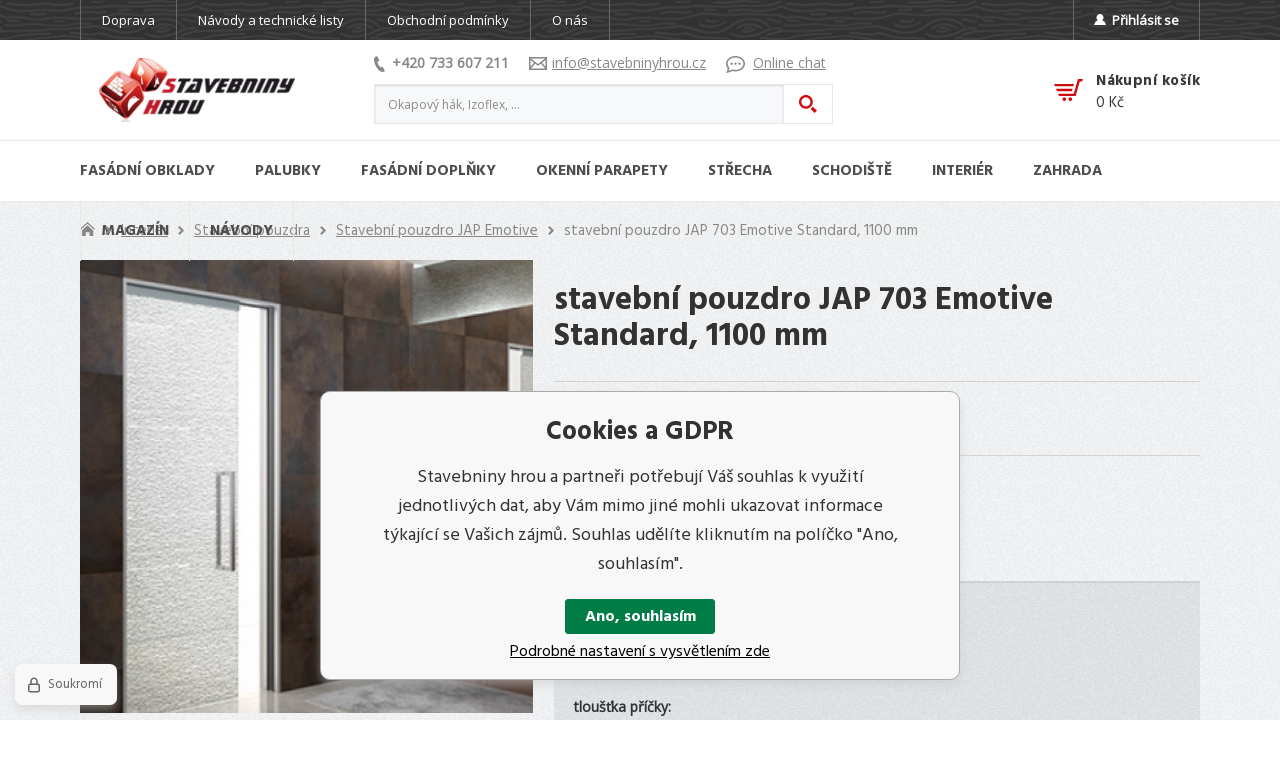

--- FILE ---
content_type: text/html; charset=utf-8
request_url: https://www.stavebninyhrou.cz/stavebni-pouzdro-jap-703-emotive-standard-1100-mm/
body_size: 17410
content:
<!DOCTYPE html><html lang="cs"><head prefix="og: http://ogp.me/ns# fb: http://ogp.me/ns/fb#"><meta name="author" content="Stavebniny hrou" data-binargon="{&quot;fce&quot;:&quot;6&quot;, &quot;id&quot;:&quot;725&quot;, &quot;menaId&quot;:&quot;1&quot;, &quot;menaName&quot;:&quot;Kč&quot;, &quot;languageCode&quot;:&quot;cs-CZ&quot;, &quot;skindir&quot;:&quot;stavebninyhrou2020&quot;, &quot;cmslang&quot;:&quot;1&quot;, &quot;langiso&quot;:&quot;cs&quot;, &quot;skinversion&quot;:1768900453, &quot;zemeProDoruceniISO&quot;:&quot;&quot;}"><meta name="robots" content="index, follow, max-snippet:-1, max-image-preview:large"><meta http-equiv="content-type" content="text/html; charset=utf-8"><meta property="og:url" content="https://www.stavebninyhrou.cz/stavebni-pouzdro-jap-703-emotive-standard-1100-mm/"/><meta property="og:site_name" content="https://www.stavebninyhrou.cz"/><meta property="og:description" content="stavební pouzdro JAP 703 Emotive Standard, 1100 mm, Kategorie: Stavební pouzdro JAP Emotive"/><meta property="og:title" content="stavební pouzdro JAP 703 Emotive Standard, 1100 mm"/><link rel="alternate" href="https://www.stavebninyhrou.cz/stavebni-pouzdro-jap-703-emotive-standard-1100-mm/" hreflang="cs-CZ" />
  <link rel="image_src" href="https://www.stavebninyhrou.cz/imgcache/3/c/pp724-703_260_260_31434.jpg" />
  <meta property="og:type" content="product"/>
  <meta property="og:image" content="https://www.stavebninyhrou.cz/imgcache/3/c/pp724-703_260_260_31434.jpg"/>
 <meta name="description" content="stavební pouzdro JAP 703 Emotive Standard, 1100 mm, Kategorie: Stavební pouzdro JAP Emotive">
<meta name="keywords" content="stavební pouzdro JAP 703 Emotive Standard, 1100 mm">
<meta name="audience" content="all">
<link rel="canonical" href="https://www.stavebninyhrou.cz/stavebni-pouzdro-jap-703-emotive-standard-1100-mm/"><link rel="alternate" href="https://www.stavebninyhrou.cz/publicdoc/rss_atom.xml" type="application/atom+xml" title=" (https://www.stavebninyhrou.cz)" ><link rel="shortcut icon" href="https://www.stavebninyhrou.cz/favicon.ico" type="image/x-icon">
			<meta name="viewport" content="width=device-width,initial-scale=1"><title>stavební pouzdro JAP 703 Emotive Standard, 1100 mm - Stavebniny hrou</title><link rel="stylesheet" href="/skin/version-1768900453/stavebninyhrou2020/css-obecne.css" type="text/css"><link rel="stylesheet" href="https://www.stavebninyhrou.cz/skin/stavebninyhrou2020/fancybox/jquery.fancybox.css" type="text/css" media="screen"><link rel="preconnect" href="https://fonts.gstatic.com"><link href="https://fonts.googleapis.com/css2?family=Hind:wght@300;400;500;600;700&amp;display=swap" rel="stylesheet"><link href="https://fonts.googleapis.com/css2?family=Open+Sans&amp;display=swap" rel="stylesheet"><!--commonTemplates_head--><script data-binargon="commonGoogleTagManager">
			(function(w,d,s,l,i){w[l]=w[l]||[];w[l].push({'gtm.start':
			new Date().getTime(),event:'gtm.js'});var f=d.getElementsByTagName(s)[0],
			j=d.createElement(s),dl=l!='dataLayer'?'&l='+l:'';j.async=true;j.src=
			'//www.googletagmanager.com/gtm.js?id='+i+dl;f.parentNode.insertBefore(j,f);
			})(window,document,'script',"dataLayer","GTM-WVVQ8CD");
		</script><script data-binargon="commonGTAG (zalozeni gtag dataLayeru - dela se vzdy)">
			window.dataLayer = window.dataLayer || [];
			function gtag(){dataLayer.push(arguments);}
			gtag("js",new Date());
		</script><script data-binargon="commonGTAG (consents default)">
			gtag("consent","default",{
				"functionality_storage":"denied",
				"security_storage":"denied",
				"analytics_storage":"denied",
				"ad_storage":"denied",
				"personalization_storage":"denied",
				"ad_personalization":"denied",
				"ad_user_data":"denied",
				"wait_for_update":500
			});
		</script><script data-binargon="commonGTAG (consents update)">
			gtag("consent","update",{
				"functionality_storage":"denied",
				"security_storage":"denied",
				"analytics_storage":"denied",
				"ad_storage":"denied",
				"personalization_storage":"denied",
				"ad_personalization":"denied",
				"ad_user_data":"denied"
			});
		</script><script data-binargon="commonGTAG (GA4)" async="true" src="https://www.googletagmanager.com/gtag/js?id=G-1111"></script><script data-binargon="commonGTAG (GA4)">
				gtag("config","G-1111",{
					"send_page_view":false
				});
			</script><script data-binargon="commonGTAG (data stranky)">
			gtag("set",{
				"currency":"CZK",
				"linker":{
					"domains":["https://www.stavebninyhrou.cz/"],
					"decorate_forms": false
				}
			});

			
			gtag("event","page_view",{
				"ecomm_category":"Interiér\/Stavební pouzdra\/Stavební pouzdro JAP Emotive\/stavební pouzdro JAP 703 Emotive Standard, 1100 mm","ecomm_prodid":["P724"],"ecomm_totalvalue":23623,"pagetype":"product","ecomm_pagetype":"product","dynx_prodid":["P724"],"dynx_totalvalue":23623,"dynx_pagetype":"product"
			});

			
				gtag("event","view_item",{
					"items":[{
						"brand":"JAP FUTURE s. r.o.",
						"category":"Interiér\/Stavební pouzdra\/Stavební pouzdro JAP Emotive\/stavební pouzdro JAP 703 Emotive Standard, 1100 mm",
						"google_business_vertical":"retail",
						"id":"P724",
						"list_position":1,
						"name":"stavební pouzdro JAP 703 Emotive Standard, 1100 mm",
						"price":23623,
						"quantity":1
					}]
				});
			</script><!--EO commonTemplates_head--></head><body class="cmsBody" data-skin="https://www.stavebninyhrou.cz/skin/stavebninyhrou2020/"><section class="aboveHeader texture_wood"><div class="aboveHeader__container container"><div class="aboveHeader__content content"><ul class="textpagesAboveHeader textpagesAboveHeader--default js-textpagesAboveHeader"><li class="textpagesAboveHeader__item"><a href="https://www.stavebninyhrou.cz/doprava/" title="Doprava" class="textpagesAboveHeader__link ">Doprava</a></li><li class="textpagesAboveHeader__item"><a href="https://www.stavebninyhrou.cz/navody-a-technicke-listy/" title="Návody a technické listy" class="textpagesAboveHeader__link ">Návody a technické listy</a></li><li class="textpagesAboveHeader__item textpagesAboveHeader__item--TXTOBCH"><a href="https://www.stavebninyhrou.cz/obchodni-podminky/" title="Obchodní podmínky" class="textpagesAboveHeader__link ">Obchodní podmínky</a></li><li class="textpagesAboveHeader__item"><a href="https://www.stavebninyhrou.cz/o-nas/" title="O nás" class="textpagesAboveHeader__link ">O nás</a></li><li class="textpagesAboveHeader__item textpagesAboveHeader__item--contact"><a href="https://www.stavebninyhrou.cz/kontakt/" title="Kontakt" class="textpagesAboveHeader__link ">Kontakt</a></li></ul><a class="aboveHeader__account js-fancybox" href="#commonUserDialog"><img class="aboveHeader__userIcon" width="12" height="11" loading="lazy" alt="user" src="https://www.stavebninyhrou.cz/skin/stavebninyhrou2020/svg/ico_user.svg">Přihlásit se</a></div></div></section><header class="header"><div class="header__container container"><div class="header__content content"><div class="header__menuButton js-menu-toggle"><img src="https://www.stavebninyhrou.cz/skin/stavebninyhrou2020/svg/ico_menu.svg" width="25" height="20" alt="menu"></div><a class="logo" href="https://www.stavebninyhrou.cz/" title="Stavebniny hrou" role="banner"><img src="https://www.stavebninyhrou.cz/skin/stavebninyhrou2020/images/img_logo.png" alt="logo">Stavebniny hrou</a><div class="header__center"><a class="header__user js-fancybox" href="#commonUserDialog"><img src="https://www.stavebninyhrou.cz/skin/stavebninyhrou2020/svg/ico_user_red.svg" width="20" height="20" alt="user" loading="lazy"></a><div class="headerContact"><a class="headerContact__link headerContact__link--phone" href="tel:+420%20733%20607%20211" title="Telefonický kontakt"><img class="headerContact__icon headerContact__icon--phone" src="https://www.stavebninyhrou.cz/skin/stavebninyhrou2020/svg/ico_phone.svg" alt="phone" width="11" height="16" loading="lazy">+420 733 607 211</a><a class="headerContact__link headerContact__link--email" href="mailto:info@stavebninyhrou.cz" title="Adresa pro komunikaci e-mailem"><img class="headerContact__icon headerContact__icon--email" src="https://www.stavebninyhrou.cz/skin/stavebninyhrou2020/svg/ico_email.svg" alt="envelope" width="18" height="13" loading="lazy">info@stavebninyhrou.cz</a><a class="headerContact__link headerContact__link--chat" href="#" title="Komunikace za pomocí online chatu" onclick="window.toggleSmartsupp(); return false;"><img class="headerContact__icon headerContact__icon--chat" src="https://www.stavebninyhrou.cz/skin/stavebninyhrou2020/svg/ico_chat.svg" alt="chat" width="19" height="17" loading="lazy">Online chat</a></div><form class="search search--default" action="https://www.stavebninyhrou.cz/hledani/" method="post" role="search" id="js-search-form"><div class="search__toggle js-search-toggle"><img src="https://www.stavebninyhrou.cz/skin/stavebninyhrou2020/svg/ico_magnifier.svg" width="20" height="20" alt="magnifier" loading="lazy"></div><div class="search__container search__container--default" id="js-search-container"><input type="hidden" name="send" value="1"><input type="hidden" name="listpos" value="0"><div class="flex"><input class="search__input search__input--default exclude" type="text" name="as_search" placeholder="Okapový hák, Izoflex, ..." autocomplete="off" id="js-search-input"><button class="search__button search__button--default" type="submit"></button></div></div></form></div><div class="headerCart"><a class="headerCart__container" href="https://www.stavebninyhrou.cz/pokladna/?wtemp_krok=1"><img class="headerCart__icon" alt="cart" width="29" height="22" src="https://www.stavebninyhrou.cz/skin/stavebninyhrou2020/svg/ico_cart.svg" loading="lazy"><div class="headerCart__content"><div class="headerCart__title">Nákupní košík</div><div class="headerCart__amount"><span class="js-products-price-with-vat">0</span> Kč</div></div></a></div></div></div></header><nav class="menu" id="js-menu"><div class="menu__container container"><div class="menu__content content"><div class="menu__close js-menu-close"></div><div class="menu__items" id="js-menu-items"><a class="menu__back" href="https://www.stavebninyhrou.cz/" title="Hlavní strana"><img class="menu__backIcon" src="https://www.stavebninyhrou.cz/skin/stavebninyhrou2020/svg/ico_arrow_right_white.svg" width="7" height="10" alt="arrow" loading="lazy"><span class="menu__backText">Hlavní strana</span></a><span class="menu__item menu__item--eshop menu__item--first menu__item--submenu-true js-menu-item" data-id="-2147483613"><a class="menu__link" href="https://www.stavebninyhrou.cz/fasadni-obklady/" title="Fasádní obklady vtisknou jedinečnou tvář vašemu domu." data-id="-2147483613"><span class="menu__linkText">Fasádní obklady</span><span class="menu__linkIcon js-menu-open"><img src="https://www.stavebninyhrou.cz/skin/stavebninyhrou2020/svg/ico_arrow_right.svg" width="7" height="10" alt="arrow" loading="lazy"></span></a><div class="submenu" data-id="-2147483613"><div class="submenu__tiles"><div class="submenu__back js-submenu-back"><div class="submenu__backIcon"><img src="https://www.stavebninyhrou.cz/skin/stavebninyhrou2020/svg/ico_arrow_right.svg" width="7" height="10" alt="arrow" loading="lazy"></div><div class="submenu__backText">Zpět</div></div><div class="submenu__title">Fasádní obklady</div><div class="submenu__tile js-menu-item"><div class="submenu__picture"><a href="https://www.stavebninyhrou.cz/fasadni-obklady/dekor-cihla/" title="Fasádní obklady s imitací cihly."><img class="submenu__image" src="https://www.stavebninyhrou.cz/imgcache/1/9/publicdoc-114_110_100_75991.jpg" alt="Fasádní obklady s imitací cihly." loading="lazy" width="110" height="110"></a></div><div class="submenu__links"><a class="submenu__link submenu__link--main" href="https://www.stavebninyhrou.cz/fasadni-obklady/dekor-cihla/" title="Fasádní obklady s imitací cihly."><span class="submenu__linkText">Dekor cihla</span></a><div class="submenu__text">Fasádní cihlové obklady, které svým dekorem a strukturou dokonale napodobují pravé cihly. Můžete je využít jako dekorativní obklady v interiéru i exteriéru, kde snadno odolají mrazům a UV záření.</div></div></div><div class="submenu__tile js-menu-item"><div class="submenu__picture"><a href="https://www.stavebninyhrou.cz/fasadni-obklady/dekor-drevo/" title="Fasádní obklady s imitací dřeva."><img class="submenu__image" src="https://www.stavebninyhrou.cz/imgcache/5/1/publicdoc-oldpalisandrsvetly2_110_100_95230.jpg" alt="Fasádní obklady s imitací dřeva." loading="lazy" width="110" height="110"></a></div><div class="submenu__links"><a class="submenu__link submenu__link--main" href="https://www.stavebninyhrou.cz/fasadni-obklady/dekor-drevo/" title="Fasádní obklady s imitací dřeva."><span class="submenu__linkText">Dekor dřevo</span></a><div class="submenu__text">Plastové obklady v dekorech imitujících dřevo pro odolnou provětrávanou fasádu.</div></div></div><div class="submenu__tile js-menu-item"><div class="submenu__picture"><a href="https://www.stavebninyhrou.cz/fasadni-obklady/dekor-kamen/" title="Fasádní obklady s imitací přírodního kamene."><img class="submenu__image" src="https://www.stavebninyhrou.cz/imgcache/d/2/publicdoc-palavakamen-2_110_100_157063.jpg" alt="Fasádní obklady s imitací přírodního kamene." loading="lazy" width="110" height="110"></a></div><div class="submenu__links"><a class="submenu__link submenu__link--main" href="https://www.stavebninyhrou.cz/fasadni-obklady/dekor-kamen/" title="Fasádní obklady s imitací přírodního kamene."><span class="submenu__linkText">Dekor kámen</span><span class="submenu__linkIcon js-menu-open"><img src="https://www.stavebninyhrou.cz/skin/stavebninyhrou2020/svg/ico_arrow_right.svg" width="7" height="10" alt="arrow" loading="lazy"></span></a><ul class="submenu__list"><div class="submenu__back js-submenu-back"><div class="submenu__backIcon"><img src="https://www.stavebninyhrou.cz/skin/stavebninyhrou2020/svg/ico_arrow_right.svg" width="7" height="10" alt="arrow" loading="lazy"></div><div class="submenu__backText">Zpět</div></div><div class="submenu__title">Dekor kámen</div><li class="submenu__item"><a class="submenu__link submenu__link--regular" href="https://www.stavebninyhrou.cz/fasadni-obklady-obklady-keraton/" title="Fasádní obklady Keraton z lehčeného betonu. ">Obklady Keraton</a></li></ul></div></div><div class="submenu__tile js-menu-item"><div class="submenu__picture"><a href="https://www.stavebninyhrou.cz/fasadni-obklady/fasadni-folie/" title="Fasádní folie"><img class="submenu__image" src="https://www.stavebninyhrou.cz/imgcache/1/b/publicdoc-tyvekuvfacade1-1_110_100_175138.jpg" alt="Fasádní folie" loading="lazy" width="110" height="110"></a></div><div class="submenu__links"><a class="submenu__link submenu__link--main" href="https://www.stavebninyhrou.cz/fasadni-obklady/fasadni-folie/" title="Fasádní folie"><span class="submenu__linkText">Fasádní folie</span></a><div class="submenu__text"></div></div></div><div class="submenu__tile js-menu-item"><div class="submenu__picture"><a href="https://www.stavebninyhrou.cz/fasadni-obklady-fasadni-osteni/" title="Montované fasádní ostění"><img class="submenu__image" src="https://www.stavebninyhrou.cz/imgcache/7/4/publicdoc-bily115_110_100_21636.jpg" alt="Montované fasádní ostění" loading="lazy" width="110" height="110"></a></div><div class="submenu__links"><a class="submenu__link submenu__link--main" href="https://www.stavebninyhrou.cz/fasadni-obklady-fasadni-osteni/" title="Montované fasádní ostění"><span class="submenu__linkText">Fasádní ostění</span></a><div class="submenu__text">Univerzální pěnové desky a potřeby pro jejich ukončování a napojování.</div></div></div><div class="submenu__tile js-menu-item"><div class="submenu__picture"><a href="https://www.stavebninyhrou.cz/fasadni-obklady-podbiti-strech-vox-infratop/" title="Plastové panely Infratop pro podbití střech."><img class="submenu__image" src="https://www.stavebninyhrou.cz/imgcache/9/c/publicdoc-rozmerypanel_110_100_24718.jpg" alt="Plastové panely Infratop pro podbití střech." loading="lazy" width="110" height="110"></a></div><div class="submenu__links"><a class="submenu__link submenu__link--main" href="https://www.stavebninyhrou.cz/fasadni-obklady-podbiti-strech-vox-infratop/" title="Plastové panely Infratop pro podbití střech."><span class="submenu__linkText">Podbití střech VOX Infratop</span></a><div class="submenu__text">Barevné plastové podklady pro vytváření střešních podhledů. </div></div></div></div></div></span><span class="menu__item menu__item--eshop menu__item--submenu-true js-menu-item" data-id="-2147483612"><a class="menu__link" href="https://www.stavebninyhrou.cz/palubky/" title="Palubky" data-id="-2147483612"><span class="menu__linkText">Palubky</span><span class="menu__linkIcon js-menu-open"><img src="https://www.stavebninyhrou.cz/skin/stavebninyhrou2020/svg/ico_arrow_right.svg" width="7" height="10" alt="arrow" loading="lazy"></span></a><div class="submenu" data-id="-2147483612"><div class="submenu__tiles"><div class="submenu__back js-submenu-back"><div class="submenu__backIcon"><img src="https://www.stavebninyhrou.cz/skin/stavebninyhrou2020/svg/ico_arrow_right.svg" width="7" height="10" alt="arrow" loading="lazy"></div><div class="submenu__backText">Zpět</div></div><div class="submenu__title">Palubky</div><div class="submenu__tile js-menu-item"><div class="submenu__picture"><a href="https://www.stavebninyhrou.cz/palubky/fasadni-drevene-palubky/" title="Fasádní dřevěné palubky z tepelně upraveného dřeva."><img class="submenu__image" src="https://www.stavebninyhrou.cz/imgcache/9/f/publicdoc-utv19117_110_100_21225.jpg" alt="Fasádní dřevěné palubky z tepelně upraveného dřeva." loading="lazy" width="110" height="110"></a></div><div class="submenu__links"><a class="submenu__link submenu__link--main" href="https://www.stavebninyhrou.cz/palubky/fasadni-drevene-palubky/" title="Fasádní dřevěné palubky z tepelně upraveného dřeva."><span class="submenu__linkText">Dřevěné palubky</span></a><div class="submenu__text">Odolné dřevěné palubky určené k obkladu fasád domů, chat a dalších budov.</div></div></div><div class="submenu__tile js-menu-item"><div class="submenu__picture"><a href="https://www.stavebninyhrou.cz/palubky/fasadni-plastove-palubky/" title="Plastové palubky"><img class="submenu__image" src="https://www.stavebninyhrou.cz/imgcache/7/3/publicdoc-askohnedymelir-1_110_100_26587.jpg" alt="Plastové palubky" loading="lazy" width="110" height="110"></a></div><div class="submenu__links"><a class="submenu__link submenu__link--main" href="https://www.stavebninyhrou.cz/palubky/fasadni-plastove-palubky/" title="Plastové palubky"><span class="submenu__linkText">Plastové palubky</span><span class="submenu__linkIcon js-menu-open"><img src="https://www.stavebninyhrou.cz/skin/stavebninyhrou2020/svg/ico_arrow_right.svg" width="7" height="10" alt="arrow" loading="lazy"></span></a><ul class="submenu__list"><div class="submenu__back js-submenu-back"><div class="submenu__backIcon"><img src="https://www.stavebninyhrou.cz/skin/stavebninyhrou2020/svg/ico_arrow_right.svg" width="7" height="10" alt="arrow" loading="lazy"></div><div class="submenu__backText">Zpět</div></div><div class="submenu__title">Plastové palubky</div><li class="submenu__item"><a class="submenu__link submenu__link--regular" href="https://www.stavebninyhrou.cz/fasadni-plastove-palubky-fasadni-plastove-palubky-profi/" title="Plastové palubky Profi se zesíleným profilem.">Profi</a></li><li class="submenu__item"><a class="submenu__link submenu__link--regular" href="https://www.stavebninyhrou.cz/fasadni-plastove-palubky-fasadni-plastove-palubky-profi-asa/" title="Plastové palubky Profi ASA odolné UV záření.">Profi ASA</a></li><li class="submenu__item"><a class="submenu__link submenu__link--regular" href="https://www.stavebninyhrou.cz/fasadni-plastove-palubky-fasadni-plastove-palubky-profi-decor/" title="Plastové palubky Profi Dekor s folií odolnou UV.">Profi Decor</a></li></ul></div></div></div></div></span><span class="menu__item menu__item--eshop menu__item--submenu-true js-menu-item" data-id="-2147483611"><a class="menu__link" href="https://www.stavebninyhrou.cz/fasadni-doplnky/" title="Doplňky fasád, vchodové stříšky, schránky." data-id="-2147483611"><span class="menu__linkText">Fasádní doplňky</span><span class="menu__linkIcon js-menu-open"><img src="https://www.stavebninyhrou.cz/skin/stavebninyhrou2020/svg/ico_arrow_right.svg" width="7" height="10" alt="arrow" loading="lazy"></span></a><div class="submenu" data-id="-2147483611"><div class="submenu__tiles"><div class="submenu__back js-submenu-back"><div class="submenu__backIcon"><img src="https://www.stavebninyhrou.cz/skin/stavebninyhrou2020/svg/ico_arrow_right.svg" width="7" height="10" alt="arrow" loading="lazy"></div><div class="submenu__backText">Zpět</div></div><div class="submenu__title">Fasádní doplňky</div><div class="submenu__tile js-menu-item"><div class="submenu__picture"><a href="https://www.stavebninyhrou.cz/fasadni-doplnky/dekorativni-omitky/" title="Dekorativní mozaikové omítky"><img class="submenu__image" src="https://www.stavebninyhrou.cz/imgcache/4/5/publicdoc-aavv_110_100_79174.jpg" alt="Dekorativní mozaikové omítky" loading="lazy" width="110" height="110"></a></div><div class="submenu__links"><a class="submenu__link submenu__link--main" href="https://www.stavebninyhrou.cz/fasadni-doplnky/dekorativni-omitky/" title="Dekorativní mozaikové omítky"><span class="submenu__linkText">Dekorativní omítky</span><span class="submenu__linkIcon js-menu-open"><img src="https://www.stavebninyhrou.cz/skin/stavebninyhrou2020/svg/ico_arrow_right.svg" width="7" height="10" alt="arrow" loading="lazy"></span></a><ul class="submenu__list"><div class="submenu__back js-submenu-back"><div class="submenu__backIcon"><img src="https://www.stavebninyhrou.cz/skin/stavebninyhrou2020/svg/ico_arrow_right.svg" width="7" height="10" alt="arrow" loading="lazy"></div><div class="submenu__backText">Zpět</div></div><div class="submenu__title">Dekorativní omítky</div><li class="submenu__item"><a class="submenu__link submenu__link--regular" href="https://www.stavebninyhrou.cz/dekorativni-omitky-penetrace/" title="Penetrace k dekorativním omítkám.">Penetrace</a></li></ul></div></div><div class="submenu__tile js-menu-item"><div class="submenu__picture"><a href="https://www.stavebninyhrou.cz/fasadni-doplnky/postovni-schranky/" title="Poštovní schránka není pouhá krabice na dopisy."><img class="submenu__image" src="https://www.stavebninyhrou.cz/imgcache/1/0/publicdoc-b00_110_100_11809.jpg" alt="Poštovní schránka není pouhá krabice na dopisy." loading="lazy" width="110" height="110"></a></div><div class="submenu__links"><a class="submenu__link submenu__link--main" href="https://www.stavebninyhrou.cz/fasadni-doplnky/postovni-schranky/" title="Poštovní schránka není pouhá krabice na dopisy."><span class="submenu__linkText">Poštovní schránky</span><span class="submenu__linkIcon js-menu-open"><img src="https://www.stavebninyhrou.cz/skin/stavebninyhrou2020/svg/ico_arrow_right.svg" width="7" height="10" alt="arrow" loading="lazy"></span></a><ul class="submenu__list"><div class="submenu__back js-submenu-back"><div class="submenu__backIcon"><img src="https://www.stavebninyhrou.cz/skin/stavebninyhrou2020/svg/ico_arrow_right.svg" width="7" height="10" alt="arrow" loading="lazy"></div><div class="submenu__backText">Zpět</div></div><div class="submenu__title">Poštovní schránky</div><li class="submenu__item"><a class="submenu__link submenu__link--regular" href="https://www.stavebninyhrou.cz/postovni-schranky-nerezove-postovni-schranky/" title="Nerezové poštovní schránky">Nerezové schránky</a></li><li class="submenu__item"><a class="submenu__link submenu__link--regular" href="https://www.stavebninyhrou.cz/postovni-schranky-schranky-s-komunikaci/" title="Schránky s komunikací">S komunikací</a></li><li class="submenu__item"><a class="submenu__link submenu__link--regular" href="https://www.stavebninyhrou.cz/postovni-schranky-doplnkovy-material/" title="Doplňkový materiál pro poštovní schránky">Doplňkový materiál</a></li></ul></div></div><div class="submenu__tile js-menu-item"><div class="submenu__picture"><a href="https://www.stavebninyhrou.cz/fasadni-doplnky/vchodove-strisky/" title="Vchodové stříšky na fasádu"><img class="submenu__image" src="https://www.stavebninyhrou.cz/imgcache/3/6/publicdoc-lightlinexl_110_100_10204.jpg" alt="Vchodové stříšky na fasádu" loading="lazy" width="110" height="110"></a></div><div class="submenu__links"><a class="submenu__link submenu__link--main" href="https://www.stavebninyhrou.cz/fasadni-doplnky/vchodove-strisky/" title="Vchodové stříšky na fasádu"><span class="submenu__linkText">Vchodové stříšky</span><span class="submenu__linkIcon js-menu-open"><img src="https://www.stavebninyhrou.cz/skin/stavebninyhrou2020/svg/ico_arrow_right.svg" width="7" height="10" alt="arrow" loading="lazy"></span></a><ul class="submenu__list"><div class="submenu__back js-submenu-back"><div class="submenu__backIcon"><img src="https://www.stavebninyhrou.cz/skin/stavebninyhrou2020/svg/ico_arrow_right.svg" width="7" height="10" alt="arrow" loading="lazy"></div><div class="submenu__backText">Zpět</div></div><div class="submenu__title">Vchodové stříšky</div><li class="submenu__item"><a class="submenu__link submenu__link--regular" href="https://www.stavebninyhrou.cz/vchodove-strisky-strisky-pultove/" title="Pultové stříšky nad dveře">Stříšky pultové</a></li><li class="submenu__item"><a class="submenu__link submenu__link--regular" href="https://www.stavebninyhrou.cz/vchodove-strisky-strisky-obloukove/" title="Obloukové stříšky nad dveře">Stříšky obloukové</a></li><li class="submenu__item"><a class="submenu__link submenu__link--regular" href="https://www.stavebninyhrou.cz/vchodove-strisky-doplnky-ke-striskam/" title="Doplňky ke stříškám">Doplňky ke stříškám</a></li></ul></div></div></div></div></span><span class="menu__item menu__item--eshop menu__item--submenu-true js-menu-item" data-id="-2147483607"><a class="menu__link" href="https://www.stavebninyhrou.cz/okenni-parapety/" title="Okenní parapety " data-id="-2147483607"><span class="menu__linkText">Okenní parapety</span><span class="menu__linkIcon js-menu-open"><img src="https://www.stavebninyhrou.cz/skin/stavebninyhrou2020/svg/ico_arrow_right.svg" width="7" height="10" alt="arrow" loading="lazy"></span></a><div class="submenu" data-id="-2147483607"><div class="submenu__tiles"><div class="submenu__back js-submenu-back"><div class="submenu__backIcon"><img src="https://www.stavebninyhrou.cz/skin/stavebninyhrou2020/svg/ico_arrow_right.svg" width="7" height="10" alt="arrow" loading="lazy"></div><div class="submenu__backText">Zpět</div></div><div class="submenu__title">Okenní parapety</div><div class="submenu__tile js-menu-item"><div class="submenu__picture"><a href="https://www.stavebninyhrou.cz/okenni-parapety-vnitrni-parapety/" title="Vnitřní okenní parapety"><img class="submenu__image" src="https://www.stavebninyhrou.cz/imgcache/a/3/publicdoc-rssedymramorpvc-2_110_100_25451.jpg" alt="Vnitřní okenní parapety" loading="lazy" width="110" height="110"></a></div><div class="submenu__links"><a class="submenu__link submenu__link--main" href="https://www.stavebninyhrou.cz/okenni-parapety-vnitrni-parapety/" title="Vnitřní okenní parapety"><span class="submenu__linkText">Vnitřní parapety</span></a><div class="submenu__text">Interiérové okenní parapety vyrobené z vlhkuodolné dřevotřísky nebo tvrdého PVC.</div></div></div><div class="submenu__tile js-menu-item"><div class="submenu__picture"><a href="https://www.stavebninyhrou.cz/okenni-parapety-venkovni-hlinikove-parapety/" title="Hliníkové venkovní parapety"><img class="submenu__image" src="https://www.stavebninyhrou.cz/imgcache/8/e/publicdoc-al-antracit_110_100_10844.jpg" alt="Hliníkové venkovní parapety" loading="lazy" width="110" height="110"></a></div><div class="submenu__links"><a class="submenu__link submenu__link--main" href="https://www.stavebninyhrou.cz/okenni-parapety-venkovni-hlinikove-parapety/" title="Hliníkové venkovní parapety"><span class="submenu__linkText">Venkovní parapety</span></a><div class="submenu__text">Odolné parapety vyrobené z extrahovaného hliníku.</div></div></div></div></div></span><span class="menu__item menu__item--eshop menu__item--submenu-true js-menu-item" data-id="-2147483610"><a class="menu__link" href="https://www.stavebninyhrou.cz/strecha/" title="Střešní krytiny, okapy, komíny pro dům i na zahradu." data-id="-2147483610"><span class="menu__linkText">Střecha</span><span class="menu__linkIcon js-menu-open"><img src="https://www.stavebninyhrou.cz/skin/stavebninyhrou2020/svg/ico_arrow_right.svg" width="7" height="10" alt="arrow" loading="lazy"></span></a><div class="submenu" data-id="-2147483610"><div class="submenu__tiles"><div class="submenu__back js-submenu-back"><div class="submenu__backIcon"><img src="https://www.stavebninyhrou.cz/skin/stavebninyhrou2020/svg/ico_arrow_right.svg" width="7" height="10" alt="arrow" loading="lazy"></div><div class="submenu__backText">Zpět</div></div><div class="submenu__title">Střecha</div><div class="submenu__tile js-menu-item"><div class="submenu__picture"><a href="https://www.stavebninyhrou.cz/strecha/kominy/" title="Komíny a komínové systémy"><img class="submenu__image" src="https://www.stavebninyhrou.cz/imgcache/3/7/publicdoc-obla-1_110_100_18637.jpg" alt="Komíny a komínové systémy" loading="lazy" width="110" height="110"></a></div><div class="submenu__links"><a class="submenu__link submenu__link--main" href="https://www.stavebninyhrou.cz/strecha/kominy/" title="Komíny a komínové systémy"><span class="submenu__linkText">Komíny</span><span class="submenu__linkIcon js-menu-open"><img src="https://www.stavebninyhrou.cz/skin/stavebninyhrou2020/svg/ico_arrow_right.svg" width="7" height="10" alt="arrow" loading="lazy"></span></a><ul class="submenu__list"><div class="submenu__back js-submenu-back"><div class="submenu__backIcon"><img src="https://www.stavebninyhrou.cz/skin/stavebninyhrou2020/svg/ico_arrow_right.svg" width="7" height="10" alt="arrow" loading="lazy"></div><div class="submenu__backText">Zpět</div></div><div class="submenu__title">Komíny</div><li class="submenu__item"><a class="submenu__link submenu__link--regular" href="https://www.stavebninyhrou.cz/kominy-ciko-kominy/" title="Kvalitní komínové systémy od českého výrobce Ciko.">Ciko komíny</a></li><li class="submenu__item"><a class="submenu__link submenu__link--regular" href="https://www.stavebninyhrou.cz/kominy-nerezove-kominove-dily/" title="Díly pro třívrstvé nerezové komíny">Nerezové díly</a></li><li class="submenu__item"><a class="submenu__link submenu__link--regular" href="https://www.stavebninyhrou.cz/kominy-kominove-hlavy/" title="Komínové hlavy - nadstřešní části komínu">Komínové hlavy</a></li></ul></div></div><div class="submenu__tile js-menu-item"><div class="submenu__picture"><a href="https://www.stavebninyhrou.cz/strecha/plastove-okapy/" title="Montované plastové okapy"><img class="submenu__image" src="https://www.stavebninyhrou.cz/imgcache/3/2/publicdoc-zlab-2_110_100_22926.jpg" alt="Montované plastové okapy" loading="lazy" width="110" height="110"></a></div><div class="submenu__links"><a class="submenu__link submenu__link--main" href="https://www.stavebninyhrou.cz/strecha/plastove-okapy/" title="Montované plastové okapy"><span class="submenu__linkText">Plastové okapy</span><span class="submenu__linkIcon js-menu-open"><img src="https://www.stavebninyhrou.cz/skin/stavebninyhrou2020/svg/ico_arrow_right.svg" width="7" height="10" alt="arrow" loading="lazy"></span></a><ul class="submenu__list"><div class="submenu__back js-submenu-back"><div class="submenu__backIcon"><img src="https://www.stavebninyhrou.cz/skin/stavebninyhrou2020/svg/ico_arrow_right.svg" width="7" height="10" alt="arrow" loading="lazy"></div><div class="submenu__backText">Zpět</div></div><div class="submenu__title">Plastové okapy</div><li class="submenu__item"><a class="submenu__link submenu__link--regular" href="https://www.stavebninyhrou.cz/plastove-okapy-okapove-zlaby/" title="Plastové okapové žlaby">Okapové žlaby</a></li><li class="submenu__item"><a class="submenu__link submenu__link--regular" href="https://www.stavebninyhrou.cz/plastove-okapy-okapove-svody/" title="Plastové okapové svody">Okapové svody</a></li><li class="submenu__item"><a class="submenu__link submenu__link--regular" href="https://www.stavebninyhrou.cz/plastove-okapy-montazni-doplnky/" title="Tvarovky a spojky pro plastové okapy">Montážní doplňky</a></li></ul></div></div><div class="submenu__tile js-menu-item"><div class="submenu__picture"><a href="https://www.stavebninyhrou.cz/strecha/polykarbonatove-desky/" title="Komůrkové a plné polykarbonátové desky"><img class="submenu__image" src="https://www.stavebninyhrou.cz/imgcache/c/e/publicdoc-8cira-1_110_100_31204.jpg" alt="Komůrkové a plné polykarbonátové desky" loading="lazy" width="110" height="110"></a></div><div class="submenu__links"><a class="submenu__link submenu__link--main" href="https://www.stavebninyhrou.cz/strecha/polykarbonatove-desky/" title="Komůrkové a plné polykarbonátové desky"><span class="submenu__linkText">Polykarbonát</span><span class="submenu__linkIcon js-menu-open"><img src="https://www.stavebninyhrou.cz/skin/stavebninyhrou2020/svg/ico_arrow_right.svg" width="7" height="10" alt="arrow" loading="lazy"></span></a><ul class="submenu__list"><div class="submenu__back js-submenu-back"><div class="submenu__backIcon"><img src="https://www.stavebninyhrou.cz/skin/stavebninyhrou2020/svg/ico_arrow_right.svg" width="7" height="10" alt="arrow" loading="lazy"></div><div class="submenu__backText">Zpět</div></div><div class="submenu__title">Polykarbonát</div><li class="submenu__item"><a class="submenu__link submenu__link--regular" href="https://www.stavebninyhrou.cz/polykarbonatove-desky-dutinkove-desky/" title="Dutinkové polykarbonátové desky">Dutinkové desky</a></li><li class="submenu__item"><a class="submenu__link submenu__link--regular" href="https://www.stavebninyhrou.cz/polykarbonatove-desky-plne-desky/" title="Desky z plného polykarbonátu">Plné desky</a></li><li class="submenu__item"><a class="submenu__link submenu__link--regular" href="https://www.stavebninyhrou.cz/polykarbonatove-desky-montazni-profily/" title="Montážní příslušenství pro polykarbonátové desky">Montážní profily</a></li></ul></div></div><div class="submenu__tile js-menu-item"><div class="submenu__picture"><a href="https://www.stavebninyhrou.cz/strecha/stresni-krytina/" title="Střešní krytina pro dům i zahradní pergolu."><img class="submenu__image" src="https://www.stavebninyhrou.cz/imgcache/8/0/publicdoc-folie-pro-baner_110_100_39139.jpg" alt="Střešní krytina pro dům i zahradní pergolu." loading="lazy" width="110" height="110"></a></div><div class="submenu__links"><a class="submenu__link submenu__link--main" href="https://www.stavebninyhrou.cz/strecha/stresni-krytina/" title="Střešní krytina pro dům i zahradní pergolu."><span class="submenu__linkText">Střešní krytina</span><span class="submenu__linkIcon js-menu-open"><img src="https://www.stavebninyhrou.cz/skin/stavebninyhrou2020/svg/ico_arrow_right.svg" width="7" height="10" alt="arrow" loading="lazy"></span></a><ul class="submenu__list"><div class="submenu__back js-submenu-back"><div class="submenu__backIcon"><img src="https://www.stavebninyhrou.cz/skin/stavebninyhrou2020/svg/ico_arrow_right.svg" width="7" height="10" alt="arrow" loading="lazy"></div><div class="submenu__backText">Zpět</div></div><div class="submenu__title">Střešní krytina</div><li class="submenu__item"><a class="submenu__link submenu__link--regular" href="https://www.stavebninyhrou.cz/stresni-krytina-asfaltovy-sindel/" title="Asfaltový šindel Katepal">Asfaltový šindel</a></li><li class="submenu__item"><a class="submenu__link submenu__link--regular" href="https://www.stavebninyhrou.cz/strecha/stresni-krytina/stresni-folie/" title="Střešní folie">Střešní folie</a></li><li class="submenu__item"><a class="submenu__link submenu__link--regular" href="https://www.stavebninyhrou.cz/stresni-krytina-stresni-vlnovky/" title="Střešní vlnovky">Střešní vlnovky</a></li></ul></div></div><div class="submenu__tile js-menu-item"><div class="submenu__picture"><a href="https://www.stavebninyhrou.cz/strecha/tepelna-izolace/" title="Tepelná izolace pro podkroví"><img class="submenu__image" src="https://www.stavebninyhrou.cz/imgcache/2/0/publicdoc-pamatherm4_110_100_43504.jpg" alt="Tepelná izolace pro podkroví" loading="lazy" width="110" height="110"></a></div><div class="submenu__links"><a class="submenu__link submenu__link--main" href="https://www.stavebninyhrou.cz/strecha/tepelna-izolace/" title="Tepelná izolace pro podkroví"><span class="submenu__linkText">Tepelná izolace</span></a><div class="submenu__text">Tepelně izolační PIR panely a příslušenství potřebné pro jejich instalaci. </div></div></div></div></div></span><span class="menu__item menu__item--eshop menu__item--submenu-true js-menu-item" data-id="-2147483619"><a class="menu__link" href="https://www.stavebninyhrou.cz/schodiste/" title="Montovaná schodiště a půdní schody" data-id="-2147483619"><span class="menu__linkText">Schodiště</span><span class="menu__linkIcon js-menu-open"><img src="https://www.stavebninyhrou.cz/skin/stavebninyhrou2020/svg/ico_arrow_right.svg" width="7" height="10" alt="arrow" loading="lazy"></span></a><div class="submenu" data-id="-2147483619"><div class="submenu__tiles"><div class="submenu__back js-submenu-back"><div class="submenu__backIcon"><img src="https://www.stavebninyhrou.cz/skin/stavebninyhrou2020/svg/ico_arrow_right.svg" width="7" height="10" alt="arrow" loading="lazy"></div><div class="submenu__backText">Zpět</div></div><div class="submenu__title">Schodiště</div><div class="submenu__tile js-menu-item"><div class="submenu__picture"><a href="https://www.stavebninyhrou.cz/schodiste-celodrevene-schodiste/" title="Celodřevěná stavebnicová schodiště"><img class="submenu__image" src="https://www.stavebninyhrou.cz/imgcache/6/3/publicdoc-turn_110_100_24874.jpg" alt="Celodřevěná stavebnicová schodiště" loading="lazy" width="110" height="110"></a></div><div class="submenu__links"><a class="submenu__link submenu__link--main" href="https://www.stavebninyhrou.cz/schodiste-celodrevene-schodiste/" title="Celodřevěná stavebnicová schodiště"><span class="submenu__linkText">Celodřevěné</span></a><div class="submenu__text">Prostorově úsporná dřevěná schodiště určená pro místnosti s menším provozem. </div></div></div><div class="submenu__tile js-menu-item"><div class="submenu__picture"><a href="https://www.stavebninyhrou.cz/schodiste/pudni-schody/" title="Půdní stahovací schody"><img class="submenu__image" src="https://www.stavebninyhrou.cz/imgcache/9/a/publicdoc-flexpolare_110_100_31560.jpg" alt="Půdní stahovací schody" loading="lazy" width="110" height="110"></a></div><div class="submenu__links"><a class="submenu__link submenu__link--main" href="https://www.stavebninyhrou.cz/schodiste/pudni-schody/" title="Půdní stahovací schody"><span class="submenu__linkText">Půdní schody</span><span class="submenu__linkIcon js-menu-open"><img src="https://www.stavebninyhrou.cz/skin/stavebninyhrou2020/svg/ico_arrow_right.svg" width="7" height="10" alt="arrow" loading="lazy"></span></a><ul class="submenu__list"><div class="submenu__back js-submenu-back"><div class="submenu__backIcon"><img src="https://www.stavebninyhrou.cz/skin/stavebninyhrou2020/svg/ico_arrow_right.svg" width="7" height="10" alt="arrow" loading="lazy"></div><div class="submenu__backText">Zpět</div></div><div class="submenu__title">Půdní schody</div><li class="submenu__item"><a class="submenu__link submenu__link--regular" href="https://www.stavebninyhrou.cz/pudni-schody-protipozarni-schody/" title="Protipožární půdní schody">Protipožární schody</a></li><li class="submenu__item"><a class="submenu__link submenu__link--regular" href="https://www.stavebninyhrou.cz/pudni-schody-pudni-schody-minka/" title="Půdní schody Minka">Půdní schody Minka</a></li><li class="submenu__item"><a class="submenu__link submenu__link--regular" href="https://www.stavebninyhrou.cz/pudni-schody-pudni-schody-jap/" title="Stahovací půdní schody JAP">Půdní schody JAP</a></li></ul></div></div><div class="submenu__tile js-menu-item"><div class="submenu__picture"><a href="https://www.stavebninyhrou.cz/schodiste/zabradli/" title="Montované nerezové zábradlí"><img class="submenu__image" src="https://www.stavebninyhrou.cz/imgcache/6/c/publicdoc-sada-drevo-2_110_100_19903.jpg" alt="Montované nerezové zábradlí" loading="lazy" width="110" height="110"></a></div><div class="submenu__links"><a class="submenu__link submenu__link--main" href="https://www.stavebninyhrou.cz/schodiste/zabradli/" title="Montované nerezové zábradlí"><span class="submenu__linkText">Zábradlí</span><span class="submenu__linkIcon js-menu-open"><img src="https://www.stavebninyhrou.cz/skin/stavebninyhrou2020/svg/ico_arrow_right.svg" width="7" height="10" alt="arrow" loading="lazy"></span></a><ul class="submenu__list"><div class="submenu__back js-submenu-back"><div class="submenu__backIcon"><img src="https://www.stavebninyhrou.cz/skin/stavebninyhrou2020/svg/ico_arrow_right.svg" width="7" height="10" alt="arrow" loading="lazy"></div><div class="submenu__backText">Zpět</div></div><div class="submenu__title">Zábradlí</div><li class="submenu__item"><a class="submenu__link submenu__link--regular" href="https://www.stavebninyhrou.cz/zabradli-drzaky-madel/" title="Držáky schodišťových madel">Držáky madel</a></li><li class="submenu__item"><a class="submenu__link submenu__link--regular" href="https://www.stavebninyhrou.cz/zabradli-madla-zabradli/" title="Madla zábradlí">Madla zábradlí</a></li><li class="submenu__item"><a class="submenu__link submenu__link--regular" href="https://www.stavebninyhrou.cz/zabradli-sloupky-zabradli/" title="Nerezové sloupky zábradlí">Sloupky nerezového zábradlí</a></li></ul></div></div></div></div></span><span class="menu__item menu__item--eshop menu__item--selected menu__item--submenu-true js-menu-item" data-id="-2147483609"><a class="menu__link" href="https://www.stavebninyhrou.cz/interier/" title="Stavební vybavení interiéru budov" data-id="-2147483609"><span class="menu__linkText">Interiér</span><span class="menu__linkIcon js-menu-open"><img src="https://www.stavebninyhrou.cz/skin/stavebninyhrou2020/svg/ico_arrow_right.svg" width="7" height="10" alt="arrow" loading="lazy"></span></a><div class="submenu" data-id="-2147483609"><div class="submenu__tiles"><div class="submenu__back js-submenu-back"><div class="submenu__backIcon"><img src="https://www.stavebninyhrou.cz/skin/stavebninyhrou2020/svg/ico_arrow_right.svg" width="7" height="10" alt="arrow" loading="lazy"></div><div class="submenu__backText">Zpět</div></div><div class="submenu__title">Interiér</div><div class="submenu__tile js-menu-item"><div class="submenu__picture"><a href="https://www.stavebninyhrou.cz/interier/hydranty-a-hasici-pristroje/" title="Hydranty a hasící přístroje"><img class="submenu__image" src="https://www.stavebninyhrou.cz/imgcache/5/e/publicdoc-plus25sklo-1_110_100_18970.jpg" alt="Hydranty a hasící přístroje" loading="lazy" width="110" height="110"></a></div><div class="submenu__links"><a class="submenu__link submenu__link--main" href="https://www.stavebninyhrou.cz/interier/hydranty-a-hasici-pristroje/" title="Hydranty a hasící přístroje"><span class="submenu__linkText">Hasící přístroje</span><span class="submenu__linkIcon js-menu-open"><img src="https://www.stavebninyhrou.cz/skin/stavebninyhrou2020/svg/ico_arrow_right.svg" width="7" height="10" alt="arrow" loading="lazy"></span></a><ul class="submenu__list"><div class="submenu__back js-submenu-back"><div class="submenu__backIcon"><img src="https://www.stavebninyhrou.cz/skin/stavebninyhrou2020/svg/ico_arrow_right.svg" width="7" height="10" alt="arrow" loading="lazy"></div><div class="submenu__backText">Zpět</div></div><div class="submenu__title">Hasící přístroje</div><li class="submenu__item"><a class="submenu__link submenu__link--regular" href="https://www.stavebninyhrou.cz/hydranty-a-hasici-pristroje-hasici-pristroje/" title="Přenosné hasící přístroje">Hasící přístroje</a></li><li class="submenu__item"><a class="submenu__link submenu__link--regular" href="https://www.stavebninyhrou.cz/hydranty-a-hasici-pristroje-hydrantove-systemy/" title="Závěsné hydrantové systémy a pro vestavbu">Hydrantové systémy</a></li></ul></div></div><div class="submenu__tile js-menu-item"><div class="submenu__picture"><a href="https://www.stavebninyhrou.cz/interier/interierove-obklady/" title="Interiérové plastové palubky"><img class="submenu__image" src="https://www.stavebninyhrou.cz/imgcache/c/a/publicdoc-bambusprirodni_110_100_126203.jpg" alt="Interiérové plastové palubky" loading="lazy" width="110" height="110"></a></div><div class="submenu__links"><a class="submenu__link submenu__link--main" href="https://www.stavebninyhrou.cz/interier/interierove-obklady/" title="Interiérové plastové palubky"><span class="submenu__linkText">Obklady</span><span class="submenu__linkIcon js-menu-open"><img src="https://www.stavebninyhrou.cz/skin/stavebninyhrou2020/svg/ico_arrow_right.svg" width="7" height="10" alt="arrow" loading="lazy"></span></a><ul class="submenu__list"><div class="submenu__back js-submenu-back"><div class="submenu__backIcon"><img src="https://www.stavebninyhrou.cz/skin/stavebninyhrou2020/svg/ico_arrow_right.svg" width="7" height="10" alt="arrow" loading="lazy"></div><div class="submenu__backText">Zpět</div></div><div class="submenu__title">Obklady</div><li class="submenu__item"><a class="submenu__link submenu__link--regular" href="https://www.stavebninyhrou.cz/interier/interierove-obklady/panely-linerio/" title="Lamelové panely Linerio do interéru">Panely Linerio</a></li><li class="submenu__item"><a class="submenu__link submenu__link--regular" href="https://www.stavebninyhrou.cz/interierove-obklady-panely-kerradeco/" title="Interiérové panely Kerradeco">Panely Kerradeco</a></li><li class="submenu__item"><a class="submenu__link submenu__link--regular" href="https://www.stavebninyhrou.cz/interierove-obklady-obklad-vilo/" title="Plastové interiérové obklady Vilo">Obklad Vilo</a></li></ul></div></div><div class="submenu__tile js-menu-item"><div class="submenu__picture"><a href="https://www.stavebninyhrou.cz/interier/odtokove-zlaby/" title="Odtokové žlaby a vpustě z nerezi pro vaší koupelnu."><img class="submenu__image" src="https://www.stavebninyhrou.cz/imgcache/6/3/publicdoc-knfm1_110_100_30078.jpg" alt="Odtokové žlaby a vpustě z nerezi pro vaší koupelnu." loading="lazy" width="110" height="110"></a></div><div class="submenu__links"><a class="submenu__link submenu__link--main" href="https://www.stavebninyhrou.cz/interier/odtokove-zlaby/" title="Odtokové žlaby a vpustě z nerezi pro vaší koupelnu."><span class="submenu__linkText">Odtokové žlaby</span><span class="submenu__linkIcon js-menu-open"><img src="https://www.stavebninyhrou.cz/skin/stavebninyhrou2020/svg/ico_arrow_right.svg" width="7" height="10" alt="arrow" loading="lazy"></span></a><ul class="submenu__list"><div class="submenu__back js-submenu-back"><div class="submenu__backIcon"><img src="https://www.stavebninyhrou.cz/skin/stavebninyhrou2020/svg/ico_arrow_right.svg" width="7" height="10" alt="arrow" loading="lazy"></div><div class="submenu__backText">Zpět</div></div><div class="submenu__title">Odtokové žlaby</div><li class="submenu__item"><a class="submenu__link submenu__link--regular" href="https://www.stavebninyhrou.cz/odtokove-zlaby-podlahove-vpusti/" title="Nerezové podlahové vpusti">Podlahové vpusti</a></li><li class="submenu__item"><a class="submenu__link submenu__link--regular" href="https://www.stavebninyhrou.cz/odtokove-zlaby-sprchove-zlaby/" title="Nerezové sprchové žlaby">Sprchové žlaby</a></li><li class="submenu__item"><a class="submenu__link submenu__link--regular" href="https://www.stavebninyhrou.cz/odtokove-zlaby-doplnky/" title="Doplňky ke žlabům">Doplňky ke žlabům</a></li></ul></div></div><div class="submenu__tile js-menu-item"><div class="submenu__picture"><a href="https://www.stavebninyhrou.cz/interier/podlahy/" title="Podlahy"><img class="submenu__image" src="https://www.stavebninyhrou.cz/imgcache/d/1/publicdoc-calgary1_110_100_433100.jpg" alt="Podlahy" loading="lazy" width="110" height="110"></a></div><div class="submenu__links"><a class="submenu__link submenu__link--main" href="https://www.stavebninyhrou.cz/interier/podlahy/" title="Podlahy"><span class="submenu__linkText">Podlahy</span></a><div class="submenu__text"></div></div></div><div class="submenu__tile js-menu-item"><div class="submenu__picture"><a href="https://www.stavebninyhrou.cz/interier/stavebni-pouzdra/" title="Stavební pouzdra pro posuvné dveře"><img class="submenu__image" src="https://www.stavebninyhrou.cz/imgcache/a/1/publicdoc-701a-3_110_100_18849.jpg" alt="Stavební pouzdra pro posuvné dveře" loading="lazy" width="110" height="110"></a></div><div class="submenu__links"><a class="submenu__link submenu__link--main" href="https://www.stavebninyhrou.cz/interier/stavebni-pouzdra/" title="Stavební pouzdra pro posuvné dveře"><span class="submenu__linkText">Stavební pouzdra</span><span class="submenu__linkIcon js-menu-open"><img src="https://www.stavebninyhrou.cz/skin/stavebninyhrou2020/svg/ico_arrow_right.svg" width="7" height="10" alt="arrow" loading="lazy"></span></a><ul class="submenu__list"><div class="submenu__back js-submenu-back"><div class="submenu__backIcon"><img src="https://www.stavebninyhrou.cz/skin/stavebninyhrou2020/svg/ico_arrow_right.svg" width="7" height="10" alt="arrow" loading="lazy"></div><div class="submenu__backText">Zpět</div></div><div class="submenu__title">Stavební pouzdra</div><li class="submenu__item"><a class="submenu__link submenu__link--regular" href="https://www.stavebninyhrou.cz/stavebni-pouzdra-stavebni-pouzdra-scrigno/" title="Stavební pouzdra Scrigno">Scrigno</a></li><li class="submenu__item"><a class="submenu__link submenu__link--regular" href="https://www.stavebninyhrou.cz/stavebni-pouzdra-stavebni-pouzdro-jap-norma/" title="Stavební pouzdra JAP Norma">JAP Norma</a></li><li class="submenu__item"><a class="submenu__link submenu__link--regular" href="https://www.stavebninyhrou.cz/stavebni-pouzdra-stavebni-pouzdro-jap-aktive/" title="Stavební pouzdro JAP Aktive">JAP Aktive</a></li></ul></div></div></div></div></span><span class="menu__item menu__item--eshop menu__item--last menu__item--submenu-true js-menu-item" data-id="-2147483608"><a class="menu__link" href="https://www.stavebninyhrou.cz/zahrada/" title="Stavební prvky pro zahradu" data-id="-2147483608"><span class="menu__linkText">Zahrada</span><span class="menu__linkIcon js-menu-open"><img src="https://www.stavebninyhrou.cz/skin/stavebninyhrou2020/svg/ico_arrow_right.svg" width="7" height="10" alt="arrow" loading="lazy"></span></a><div class="submenu" data-id="-2147483608"><div class="submenu__tiles"><div class="submenu__back js-submenu-back"><div class="submenu__backIcon"><img src="https://www.stavebninyhrou.cz/skin/stavebninyhrou2020/svg/ico_arrow_right.svg" width="7" height="10" alt="arrow" loading="lazy"></div><div class="submenu__backText">Zpět</div></div><div class="submenu__title">Zahrada</div><div class="submenu__tile js-menu-item"><div class="submenu__picture"><a href="https://www.stavebninyhrou.cz/zahrada/cerpadla/" title="Motorová čerpadla pro dopravu vody"><img class="submenu__image" src="https://www.stavebninyhrou.cz/imgcache/e/d/publicdoc-ah1210s_110_100_33125.jpg" alt="Motorová čerpadla pro dopravu vody" loading="lazy" width="110" height="110"></a></div><div class="submenu__links"><a class="submenu__link submenu__link--main" href="https://www.stavebninyhrou.cz/zahrada/cerpadla/" title="Motorová čerpadla pro dopravu vody"><span class="submenu__linkText">Čerpadla</span><span class="submenu__linkIcon js-menu-open"><img src="https://www.stavebninyhrou.cz/skin/stavebninyhrou2020/svg/ico_arrow_right.svg" width="7" height="10" alt="arrow" loading="lazy"></span></a><ul class="submenu__list"><div class="submenu__back js-submenu-back"><div class="submenu__backIcon"><img src="https://www.stavebninyhrou.cz/skin/stavebninyhrou2020/svg/ico_arrow_right.svg" width="7" height="10" alt="arrow" loading="lazy"></div><div class="submenu__backText">Zpět</div></div><div class="submenu__title">Čerpadla</div><li class="submenu__item"><a class="submenu__link submenu__link--regular" href="https://www.stavebninyhrou.cz/cerpadla-motorove-cerpadla/" title="Benzínová motorová čerpadla">Motorové čerpadla</a></li><li class="submenu__item"><a class="submenu__link submenu__link--regular" href="https://www.stavebninyhrou.cz/zahrada/cerpadla/plovouci-cerpadla/" title="Plovoucí motorová čerpadla">Plovoucí čerpadla</a></li><li class="submenu__item"><a class="submenu__link submenu__link--regular" href="https://www.stavebninyhrou.cz/cerpadla-doplnky/" title="Doplňky k čerpadlům">Doplňky k čerpadlům</a></li></ul></div></div><div class="submenu__tile js-menu-item"><div class="submenu__picture"><a href="https://www.stavebninyhrou.cz/zahrada/elektrocentraly/" title="Benzínové elektrocentrály"><img class="submenu__image" src="https://www.stavebninyhrou.cz/imgcache/a/4/publicdoc-414_110_100_50250.jpg" alt="Benzínové elektrocentrály" loading="lazy" width="110" height="110"></a></div><div class="submenu__links"><a class="submenu__link submenu__link--main" href="https://www.stavebninyhrou.cz/zahrada/elektrocentraly/" title="Benzínové elektrocentrály"><span class="submenu__linkText">Elektrocentrály</span></a><div class="submenu__text">Benzínové elektrocentrály, které poslouží jako hlavní nebo záložní zdroj energie.</div></div></div><div class="submenu__tile js-menu-item"><div class="submenu__picture"><a href="https://www.stavebninyhrou.cz/zahrada/hlinikove-profily/" title="Hliníkové profily"><img class="submenu__image" src="https://www.stavebninyhrou.cz/imgcache/c/e/publicdoc-alprofily_110_100_40687.jpg" alt="Hliníkové profily" loading="lazy" width="110" height="110"></a></div><div class="submenu__links"><a class="submenu__link submenu__link--main" href="https://www.stavebninyhrou.cz/zahrada/hlinikove-profily/" title="Hliníkové profily"><span class="submenu__linkText">Hliníkové profily</span></a><div class="submenu__text"></div></div></div><div class="submenu__tile js-menu-item"><div class="submenu__picture"><a href="https://www.stavebninyhrou.cz/zahrada/oploceni/" title="Oplocení z plotovek, WPC desek, hliníkových lamel"><img class="submenu__image" src="https://www.stavebninyhrou.cz/imgcache/1/3/publicdoc-img-4241_110_100_1079365.jpg" alt="Oplocení z plotovek, WPC desek, hliníkových lamel" loading="lazy" width="110" height="110"></a></div><div class="submenu__links"><a class="submenu__link submenu__link--main" href="https://www.stavebninyhrou.cz/zahrada/oploceni/" title="Oplocení z plotovek, WPC desek, hliníkových lamel"><span class="submenu__linkText">Oplocení</span><span class="submenu__linkIcon js-menu-open"><img src="https://www.stavebninyhrou.cz/skin/stavebninyhrou2020/svg/ico_arrow_right.svg" width="7" height="10" alt="arrow" loading="lazy"></span></a><ul class="submenu__list"><div class="submenu__back js-submenu-back"><div class="submenu__backIcon"><img src="https://www.stavebninyhrou.cz/skin/stavebninyhrou2020/svg/ico_arrow_right.svg" width="7" height="10" alt="arrow" loading="lazy"></div><div class="submenu__backText">Zpět</div></div><div class="submenu__title">Oplocení</div><li class="submenu__item"><a class="submenu__link submenu__link--regular" href="https://www.stavebninyhrou.cz/oploceni-3d-plechy/" title="3D výplňové ocelové plechy">3D plechy</a></li><li class="submenu__item"><a class="submenu__link submenu__link--regular" href="https://www.stavebninyhrou.cz/zahrada/oploceni/hlinikove-profily-na-ploty/" title="Hliníkové lamely a profily na ploty">Hliníkové profily na ploty</a></li><li class="submenu__item"><a class="submenu__link submenu__link--regular" href="https://www.stavebninyhrou.cz/oploceni-perforovane-plechy/" title="Perforované výplňové plechy">Perforované plechy</a></li></ul></div></div><div class="submenu__tile js-menu-item"><div class="submenu__picture"><a href="https://www.stavebninyhrou.cz/zahrada/nerezove-lankove-site/" title="Nerezové lankové sítě"><img class="submenu__image" src="https://www.stavebninyhrou.cz/imgcache/3/8/publicdoc-50x50a_110_100_410692.jpg" alt="Nerezové lankové sítě" loading="lazy" width="110" height="110"></a></div><div class="submenu__links"><a class="submenu__link submenu__link--main" href="https://www.stavebninyhrou.cz/zahrada/nerezove-lankove-site/" title="Nerezové lankové sítě"><span class="submenu__linkText">Nerezové lankové sítě</span></a><div class="submenu__text"></div></div></div><div class="submenu__tile js-menu-item"><div class="submenu__picture"><a href="https://www.stavebninyhrou.cz/zahrada/terasy/" title="Terasy a stavitelné podstavce"><img class="submenu__image" src="https://www.stavebninyhrou.cz/imgcache/8/e/publicdoc-palubka-moka1-1_110_100_58206.jpg" alt="Terasy a stavitelné podstavce" loading="lazy" width="110" height="110"></a></div><div class="submenu__links"><a class="submenu__link submenu__link--main" href="https://www.stavebninyhrou.cz/zahrada/terasy/" title="Terasy a stavitelné podstavce"><span class="submenu__linkText">Terasy</span><span class="submenu__linkIcon js-menu-open"><img src="https://www.stavebninyhrou.cz/skin/stavebninyhrou2020/svg/ico_arrow_right.svg" width="7" height="10" alt="arrow" loading="lazy"></span></a><ul class="submenu__list"><div class="submenu__back js-submenu-back"><div class="submenu__backIcon"><img src="https://www.stavebninyhrou.cz/skin/stavebninyhrou2020/svg/ico_arrow_right.svg" width="7" height="10" alt="arrow" loading="lazy"></div><div class="submenu__backText">Zpět</div></div><div class="submenu__title">Terasy</div><li class="submenu__item"><a class="submenu__link submenu__link--regular" href="https://www.stavebninyhrou.cz/terasy-terasove-palubky/" title="Palubky pro zahradní terasy">Terasové palubky</a></li><li class="submenu__item"><a class="submenu__link submenu__link--regular" href="https://www.stavebninyhrou.cz/terasy-pryzova-dlazba/" title="Pryžová dlažba pro dětská hřiště">Pryžová dlažba</a></li><li class="submenu__item"><a class="submenu__link submenu__link--regular" href="https://www.stavebninyhrou.cz/terasy-stavitelne-podstavce-a-terce/" title="Stavitelné podstavce a terče">Podstavce a terče</a></li></ul></div></div><div class="submenu__tile js-menu-item"><div class="submenu__picture"><a href="https://www.stavebninyhrou.cz/zahrada/zahradni-mobiliar/" title="Stavební prvky pro vybavení zahrad"><img class="submenu__image" src="https://www.stavebninyhrou.cz/imgcache/8/1/publicdoc-s601-1_110_100_55677.jpg" alt="Stavební prvky pro vybavení zahrad" loading="lazy" width="110" height="110"></a></div><div class="submenu__links"><a class="submenu__link submenu__link--main" href="https://www.stavebninyhrou.cz/zahrada/zahradni-mobiliar/" title="Stavební prvky pro vybavení zahrad"><span class="submenu__linkText">Zahradní mobiliář</span><span class="submenu__linkIcon js-menu-open"><img src="https://www.stavebninyhrou.cz/skin/stavebninyhrou2020/svg/ico_arrow_right.svg" width="7" height="10" alt="arrow" loading="lazy"></span></a><ul class="submenu__list"><div class="submenu__back js-submenu-back"><div class="submenu__backIcon"><img src="https://www.stavebninyhrou.cz/skin/stavebninyhrou2020/svg/ico_arrow_right.svg" width="7" height="10" alt="arrow" loading="lazy"></div><div class="submenu__backText">Zpět</div></div><div class="submenu__title">Zahradní mobiliář</div><li class="submenu__item"><a class="submenu__link submenu__link--regular" href="https://www.stavebninyhrou.cz/zahradni-mobiliar-zahradni-doplnky/" title="Zahradní doplňky, lavičky">Zahradní doplňky</a></li><li class="submenu__item"><a class="submenu__link submenu__link--regular" href="https://www.stavebninyhrou.cz/zahradni-mobiliar-zahradni-umyvadla/" title="Litinová zahradní umyvadla">Zahradní umyvadla</a></li><li class="submenu__item"><a class="submenu__link submenu__link--regular" href="https://www.stavebninyhrou.cz/zahradni-mobiliar-zatravnovaci-dlazba/" title="Plastová zatravňovací dlažba">Zatravňovací dlažba</a></li></ul></div></div></div></div></span><span class="menu__item menu__item--cms"><a class="menu__link" href="https://www.stavebninyhrou.cz/blog/" title=""><span class="menu__linkText">Magazín</span></a></span><span class="menu__item menu__item--cms"><a class="menu__link" href="https://www.stavebninyhrou.cz/navody-1/" title=""><span class="menu__linkText">Návody</span></a></span></div></div></div></nav><div class="textureContainer"><section class="breadcrumb"><div class="breadcrumb__container container"><div class="breadcrumb__content content"><nav class="commonBreadcrumb"><a class="commonBreadcrumb__item commonBreadcrumb__item--first" href="https://www.stavebninyhrou.cz" title="Stavebniny hrou"><span class="commonBreadcrumb__textHP"></span></a><a class="commonBreadcrumb__item commonBreadcrumb__item--regular" href="https://www.stavebninyhrou.cz/interier/" title="Stavební vybavení interiéru budov">Interiér</a><a class="commonBreadcrumb__item commonBreadcrumb__item--regular" href="https://www.stavebninyhrou.cz/interier/stavebni-pouzdra/" title="Stavební pouzdra pro posuvné dveře">Stavební pouzdra</a><a class="commonBreadcrumb__item commonBreadcrumb__item--regular" href="https://www.stavebninyhrou.cz/stavebni-pouzdra-stavebni-pouzdro-jap-emotive/" title="Stavební pouzdro JAP Emotive">Stavební pouzdro JAP Emotive</a><span class="commonBreadcrumb__item commonBreadcrumb__item--last" title="stavební pouzdro JAP 703 Emotive Standard, 1100 mm">stavební pouzdro JAP 703 Emotive Standard, 1100 mm</span></nav></div></div></section><section class="mainContent"><div class="mainContent__container mainContent__container--fce-6 container"><div class="mainContent__content mainContent__content--fce-6 mainContent__content--aside-false content"><main class="main"><section class="fce6" id="setbind-detail" data-setData='{"a":"https:\/\/www.stavebninyhrou.cz","d3":0,"e":0,"cs":[{"a":1,"b":"Běžné zboží","c":"DEFAULT"},{"a":2,"b":"Novinka","c":"n"},{"a":3,"b":"Doprava zdarma","c":"d"},{"a":4,"b":"Akce","c":"a"},{"a":5,"b":"Výprodej","c":"v"},{"a":6,"b":"Na objednávku"}],"f":{"a":1,"b":"Kč"},"st":[2,2],"j":"stavební pouzdro JAP 703 Emotive Standard, 1100 mm","k":"725","m":"P724","p":"https:\/\/www.stavebninyhrou.cz\/imagegen.php?name=p724\/703.jpg&amp;ftime=1762350002","q":19523.14,"r":23623,"s":16976.86,"t":20542,"x2":{"a":1,"b":"ks"},"x":{"a":"1","b":{"1":{"a":1,"b":"ks","c":"ks"},"2":{"a":2,"b":"g","c":"g","d":2},"3":{"a":3,"b":"m","c":"m","d":2},"4":{"a":4,"b":"cm","c":"cm","d":2},"5":{"a":5,"b":"kg","c":"kg","d":2},"6":{"a":6,"b":"m&lt;sup&gt;2&lt;\/sup&gt;","c":"m2","d":2},"7":{"a":7,"b":"bm","c":"bm","d":2},"8":{"a":8,"b":"litr","c":"l","d":2},"9":{"a":9,"b":"balení","c":"balení"},"10":{"a":10,"b":"pár","c":"pár"},"11":{"a":11,"b":"cm2","c":"cm2"}},"c":{}},"y":[{"a":"1","e":[{"e":"1","j":"zdivo","d":true},{"e":"2","j":"sádrokarton"}]},{"a":"2","e":[{"e":"3","j":"125mm","d":true},{"e":"4","j":"150mm"}]},{"a":"3","b":"1","e":[{"e":"5","j":"1970 mm","d":true},{"e":"6","j":"2000 mm","f":30},{"e":"7","j":"2100 mm"},{"e":"8","j":"2200 mm","f":30},{"e":"9","j":"2300 mm","f":30},{"e":"10","j":"2400 mm","f":30},{"e":"11","j":"2500 mm","f":30},{"e":"12","j":"2600 mm","f":30},{"e":"13","j":"2700 mm","f":30}]},{"a":"4","e":[{"e":"14","j":"bez dorazu","d":true},{"e":"15","j":"jednostranný doraz","h":1652,"i":1998.92},{"e":"16","j":"oboustranný doraz","h":2443,"i":2956.03}]},{"a":"5","e":[{"e":"17","j":"bez závěsu","d":true},{"e":"18","j":"dřevěné dveře","h":2438,"i":2949.98},{"e":"19","j":"celoslkleněné dveře","h":3791,"i":4587.11}]}]}' data-setBindDiscountsCalc="0"><div class="fce6__nameContainer"><h1 class="fce6__name" id="setbind-name">stavební pouzdro JAP 703 Emotive Standard, 1100 mm</h1></div><div class="fce6__left"><div class="mainImage mainImage--thumbnails-true"><a class="mainImage__item js-fancy-thumbnail" data-fancybox-type="image" data-fancybox-group="thumbnails" target="_blank" title="" href="https://www.stavebninyhrou.cz/imgcache/3/c/pp724-703_-1_-1_31434.jpg"><img class="mainImage__image" src="https://www.stavebninyhrou.cz/imgcache/3/c/pp724-703_660_660_31434.jpg" id="setbind-image" width="660" height="660" title="stavební pouzdro JAP 703 Emotive Standard, 1100 mm" alt="stavební pouzdro JAP 703 Emotive Standard, 1100 mm" loading="lazy"></a></div><div data-binargon="commonThumbnails" class="commonThumbnails"><a data-fancybox-group="thumbnails" style="background-image: url('https://www.stavebninyhrou.cz/imgcache/b/b/pp724-703a_453_453_26955.png');" href="https://www.stavebninyhrou.cz/getimage.php?name=foto/p724/703a.jpg" class="js-fancy-thumbnail commonThumbnails__thumbnail commonThumbnails__thumbnail--visible" data-fancybox-type="image" data-type="image"></a></div></div><div class="fce6__right"><div class="fce6__pricePerUnit"><div class="fce6__pricePerUnit-before" id="setbind-price-vat-before-node-tertiary" style="display:none;"><span id="setbind-price-vat-before-tertiary">20 542</span> Kč / ks<div class="fce6__pricePerUnit-discountLabel">Sleva -15%
                    </div></div><div class="fce6__pricePerUnit-current"><span id="setbind-price-tax-included-tertiary">23 623</span> Kč <span class="fce6__pricePerUnit-unit">/ ks</span></div></div><div class="fce6__properties"><div class="fce6__properties-row"><div class="fce6__properties-title">Cena:
                    </div><div class="fce6__properties-value"><span id="setbind-price-tax-included-secondary">23 623</span> Kč/ks<div style="display: inline-flex"><span id="setbind-price-vat-before-node-secondary" style="display:none;">

                                 (<span class="fce6__properties-lineThrough" id="setbind-price-vat-before-secondary">20 542</span>) Kč</span></div></div></div><div class="fce6__properties-row"><div class="fce6__properties-title">Dostupnost:
                    </div><div class="fce6__properties-value"><span class="availability" id="setbind-availability"><span class="availability__outOfStock availability__outOfStock--supplier">21 dní</span></span></div></div><div class="fce6__properties-row"><div class="fce6__properties-title">Kód zboží:
                        </div><div class="fce6__properties-value"><span class="fce6__property-value" id="setbind-code">P724</span></div></div></div><form method="post" action="https://www.stavebninyhrou.cz/stavebni-pouzdro-jap-703-emotive-standard-1100-mm/"><input name="nakup" type="hidden" value="725" id="setbind-product-id"><section class="calculator" id="js-detail-calculator" data-type="default"><div class="calculator__row"><div class="calculator__row-title">druh příčky:
					</div><div class="calculator__row-value"><select class="fce6__variants-select js-optional-param" name="detailvlastnost[]" onchange="produktDetail.changeParametr(this)" data-id="1"><option value="725_1_1" selected>zdivo</option><option value="725_1_2">sádrokarton</option></select></div></div><div class="calculator__row"><div class="calculator__row-title">tloušťka příčky:
					</div><div class="calculator__row-value"><select class="fce6__variants-select js-optional-param" name="detailvlastnost[]" onchange="produktDetail.changeParametr(this)" data-id="2"><option value="725_2_3" selected>125mm</option><option value="725_2_4">150mm</option></select></div></div><div class="calculator__row"><div class="calculator__row-title">výška průchodu:
					</div><div class="calculator__row-value"><select class="fce6__variants-select js-optional-param" name="detailvlastnost[]" onchange="produktDetail.changeParametr(this)" data-id="3"><option value="725_3_5" selected>1970 mm</option><option value="725_3_6">2000 mm</option><option value="725_3_7">2100 mm</option><option value="725_3_8">2200 mm</option><option value="725_3_9">2300 mm</option><option value="725_3_10">2400 mm</option><option value="725_3_11">2500 mm</option><option value="725_3_12">2600 mm</option><option value="725_3_13">2700 mm</option></select></div></div><div class="calculator__row"><div class="calculator__row-title">tichý doraz:
					</div><div class="calculator__row-value"><select class="fce6__variants-select js-optional-param" name="detailvlastnost[]" onchange="produktDetail.changeParametr(this)" data-id="4"><option value="725_4_14" selected>bez dorazu</option><option value="725_4_15">jednostranný doraz</option><option value="725_4_16">oboustranný doraz</option></select></div></div><div class="calculator__row"><div class="calculator__row-title">druh závěsu:
					</div><div class="calculator__row-value"><select class="fce6__variants-select js-optional-param" name="detailvlastnost[]" onchange="produktDetail.changeParametr(this)" data-id="5"><option value="725_5_17" selected>bez závěsu</option><option value="725_5_18">dřevěné dveře</option><option value="725_5_19">celoslkleněné dveře</option></select></div></div><div class="calculator__row"><div class="calculator__row-title">Počet:
                    </div><div class="calculator__row-value"><div class="amountInput"><input class="amountInput__input" type="text" name="ks" value="1" id="setbind-amount"><div class="amountInput__buttons"><div class="amountInput__button amountInput__button--increase" id="setbind-plus"><img class="amountInput__button-icon" src="https://www.stavebninyhrou.cz/skin/stavebninyhrou2020/svg/ico_arrow_select.svg" width="10" height="7" alt="-" loading="lazy"></div><div class="amountInput__button amountInput__button--decrease" id="setbind-minus"><img class="amountInput__button-icon" src="https://www.stavebninyhrou.cz/skin/stavebninyhrou2020/svg/ico_arrow_select.svg" width="10" height="7" alt="+" loading="lazy"></div></div></div><span class="calculator__unit">ks</span></div></div></section><div id="setbind-cart-node"><div class="fce6__buy"><div class="fce6__buy-title">Cena celkem:
                        </div><div class="fce6__buy-price"><div class="fce6__priceTaxIncluded"><span id="setbind-price-tax-included">23 623</span> Kč</div><div class="fce6__priceTaxExcluded"><span id="setbind-price-tax-excluded">19 523.14</span> Kč bez DPH</div></div><button class="fce6__buyButton" type="submit"><img class="fce6__buyButton-icon" src="https://www.stavebninyhrou.cz/skin/stavebninyhrou2020/svg/ico_cart_white.svg" width="29" height="22" alt="cart" loading="lazy"><div class="fce6__buyButton-text">Do košíku</div><div class="fce6__buyButton-arrow"><img src="https://www.stavebninyhrou.cz/skin/stavebninyhrou2020/svg/ico_arrow_right_white.svg" alt="" loading="lazy" width="7" height="10"></div></button></div></div></form><div class="fce6__setbind-error" id="setbind-error"></div><div class="fce6__help"><div class="fce6__help-title">Chcete poradit s výběrem?</div><div class="fce6__help-contact"><a class="fce6__help-phone" href="tel:+420733607211" title="Telefonický kontakt"><img class="fce6__help-icon fce6__help-icon--phone" src="https://www.stavebninyhrou.cz/skin/stavebninyhrou2020/svg/ico_phone.svg" alt="phone" width="11" height="16" loading="lazy">+420 733 607 211</a><a class="fce6__help-chat" onclick="window.toggleSmartsupp(); return false;" title="Komunikace za pomocí online chatu"><img class="fce6__help-icon fce6__help-icon--chat" src="https://www.stavebninyhrou.cz/skin/stavebninyhrou2020/svg/ico_chat.svg" alt="chat" width="19" height="17" loading="lazy">Položit dotaz</a></div></div></div><div class="fce6__bottom"><div class="fce6__bottomArea"><div class="fce6__bottomArea-left"><div class="fce6__section" id="full-description"><div class="fce6__section-title">Popis produktu</div></div><div class="fce6__scrollMenu"><a class="scrollMenuItem scrollMenuItem--parameters js-scroll-to" data-scroll-to="parameters" href="#parameters"><span class="scrollMenuItem__title">Parametry</span><img class="scrollMenuItem__icon" src="https://www.stavebninyhrou.cz/skin/stavebninyhrou2020/svg/ico_jump.svg" alt="arrow" width="10" height="13" loading="lazy"></a><a class="scrollMenuItem scrollMenuItem--shipping js-scroll-to" data-scroll-to="shipping" href="#shipping"><span class="scrollMenuItem__title">Doprava</span><img class="scrollMenuItem__icon" src="https://www.stavebninyhrou.cz/skin/stavebninyhrou2020/svg/ico_jump.svg" alt="arrow" width="10" height="13" loading="lazy"></a><a class="scrollMenuItem scrollMenuItem--related js-scroll-to" data-scroll-to="related" href="#related"><span class="scrollMenuItem__title">Podobné produkty</span><img class="scrollMenuItem__icon" src="https://www.stavebninyhrou.cz/skin/stavebninyhrou2020/svg/ico_jump.svg" alt="arrow" width="10" height="13" loading="lazy"></a></div><div class="fce6__description typography"><div id="setbind-description-default"><p>Emotive Standard je nový druh stavebního pouzdra, které je vybaveno ochranným rámečkem, nahrazující obložkové zárubně. To znamená, že při použití stavebního pouzdra Emotive Standard již odpadá nutnost pořizovat obložkové zárubně, postačí pouze dveře. <strong>Stavební pouzdro</strong> Emotive Standard je nosná konstrukce pro osazení jednokřídlových, interiérových, posuvných dveří. <br /><br /><strong>Stavební pouzdro</strong> JAP se osazuje při hrubé stavbě do zděné nebo sádrokartonové příčky o síle 125mm. Po dokončení budou dveře zajíždět do příčky a tím ušetříme místo, které by bylo zapotřebí pro otevírání klasických dveří a získáme bezbariérový průchod. <br /><br /><strong>Stavební pouzdro</strong> JAP 703 Emotive Standard má tyto hlavní části: plechový box pro dveře, nadpraží s pojezdovou kolejnicí, pohledovou stojku a hliníkový rámeček o šíři 17mm. Pojezdové vozíky, dorazy a držáky dveří se dokupují zvlášť v závislosti zda zamýšlené dveře budou dřevěné (max.tl. 40mm) nebo celoskleněné. <br /><br /><strong>Stavební pouzdro</strong> Emotive Standard může být vybaveno tichým dorazem, který zabrání prudkému přibouchnutí a dveře zlehka zavře. Pro sádrokartonové příčky je pouzdro hladké a instaluje se rovnou do kostry příčky, pro zděné je opatřeno síťovinou pro omítání. V tomto případě musí být nad pouzdrem proveden nosný překlad. <br /><br /><strong>Stavební pouzdro</strong> JAP se dodává pro světlé šířky hotového průchodu od 600 - 1200 mm a výšky 1970mm, atypické pak až pro výšku 2700mm.</p></div><div id="setbind-description-variant"></div></div><div class="fce6__images"><a class="js-fancy-thumbnail" data-fancybox-type="image" href="https://www.stavebninyhrou.cz/foto/p724/703.jpg" data-fancybox-group="thumbnails"><img src="https://www.stavebninyhrou.cz/imgcache/3/c/pp724-703_365_260_31434.jpg" width="365" height="260" alt="photo" loading="lazy"></a><a class="js-fancy-thumbnail" data-fancybox-type="image" href="https://www.stavebninyhrou.cz/foto/p724/703a.jpg" data-fancybox-group="thumbnails"><img src="https://www.stavebninyhrou.cz/imgcache/b/b/pp724-703a_365_260_26955.jpg" width="365" height="260" alt="photo" loading="lazy"></a></div><div class="fce6__section" id="parameters"><div class="fce6__section-title">Parametry</div></div><div class="fce6__parameters js-tabulka-parametru"><div class="fce6__parameter"><div class="fce6__parameter-name">druh pouzdra:
                                    </div><div class="fce6__parameter-value">jednokřídlé</div></div><div class="fce6__parameter"><div class="fce6__parameter-name">typ pouzdra:
                                    </div><div class="fce6__parameter-value">Emotive</div></div><div class="fce6__parameter"><div class="fce6__parameter-name">šíře průchodu:
                                    </div><div class="fce6__parameter-value">1100mm</div></div></div><div class="fce6__shipping"><div class="fce6__section" id="shipping"><div class="fce6__section-title">Možnosti dopravy pro tento produkt</div><div class="fce6__shipping-container"><div class="fce6__shipping-icon"><img src="https://www.stavebninyhrou.cz/imgcache/3/4/publicdoc-logo-toptrans-1_41_31_39496.jpg" width="41" height="31" alt="" loading="lazy"></div><div class="fce6__shipping-content"><div class="fce6__shipping-subtitle">Doprava společností TopTrans po celé ČR</div><div class="fce6__shipping-text">Cena dopravy se vypočítává podle hmotnosti vaší objednávky. Přesnou výši zjistíte po přidání zboží do košíku.  Orientační cena dopravy je <strong>590 Kč</strong>.
                                                </div></div></div></div></div></div><div class="fce6__bottomArea-right"><div class="fce6__heureka"><div class="fce6__heureka-image"><div id="showHeurekaBadgeHere-3"></div><script type="text/javascript">
                                //
                                var _hwq = _hwq || [];
                                _hwq.push(['setKey', 'A105C3B3D665BDC1194EE2541DBCBD3F']); _hwq.push(['showWidget', '3', '31506', 'Stavebniny hrou', 'stavebninyhrou-cz']); (function () {
                                    var ho = document.createElement('script'); ho.type = 'text/javascript'; ho.async = true;
                                    ho.src = 'https://www.heureka.cz/direct/i/gjs.php?n=wdgt&amp;sak=A105C3B3D665BDC1194EE2541DBCBD3F';
                                    var s = document.getElementsByTagName('script')[0]; s.parentNode.insertBefore(ho, s);
                                })();
                                //</script></div><div class="fce6__heureka-text"><div class="fce6__heureka-title">Naši zákazníci jsou spokojeni s nákupem</div><div class="fce6__heureka-row"><img class="fce6__heureka-stars" src="https://www.stavebninyhrou.cz/skin/stavebninyhrou2020/svg/img_stars_blue.svg" width="94" height="18" loading="lazy">kvalita komunikace</div><div class="fce6__heureka-row"><img class="fce6__heureka-stars" src="https://www.stavebninyhrou.cz/skin/stavebninyhrou2020/svg/img_stars_blue.svg" width="94" height="18" loading="lazy">dodací lhůta</div></div></div><div class="fce6__share"><div class="fce6__share-title">Sdílet produkt:
                        </div><div class="fce6__share-links"><a class="fce6__share-link" href="https://www.facebook.com/sharer/sharer.php?u=https://www.stavebninyhrou.cz/stavebni-pouzdro-jap-703-emotive-standard-1100-mm/&amp;display=popup&amp;ref=plugin&amp;src=share_button" onclick="return !window.open(this.href, 'Facebook', 'width=640,height=580')"><img class="fce6__share-icon fce6__share-icon--facebook" src="https://www.stavebninyhrou.cz/skin/stavebninyhrou2020/svg/ico_facebook.svg" width="20" height="20" alt="facebook" loading="lazy"></a><a class="fce6__share-link" href="mailto:?subject=stavebn%C3%AD%20pouzdro%20JAP%20703%20Emotive%20Standard,%201100%20mm&amp;body=https://www.stavebninyhrou.cz/stavebni-pouzdro-jap-703-emotive-standard-1100-mm/"><img class="fce6__share-icon fce6__share-icon--email" src="https://www.stavebninyhrou.cz/skin/stavebninyhrou2020/svg/ico_envelope.svg" width="27" height="19" alt="email" loading="lazy"></a></div></div></div></div><div class="fce6__related" id="related"><div class="fce6__related-title">Podobné produkty</div><div class="fce6__related-items"><div class="productsGrid productsGrid--fce-6"><div class="product"><a class="product__link" href="https://www.stavebninyhrou.cz/stavebni-pouzdro-jap-713-evo-line-2050-mm/" title="stavební pouzdro JAP 713 Emotive Komfort, 2050 mm"><div class="product__labels product__labels--left"><div class="product__label product__label--status product__label--n">Novinka</div></div><img class="product__image" src="https://www.stavebninyhrou.cz/imgcache/f/4/pp717-713_204_204_36001.jpg" width="204" height="204" alt="stavební pouzdro JAP 713 Emotive Komfort, 2050 mm" title="stavební pouzdro JAP 713 Emotive Komfort, 2050 mm" loading="lazy"><div class="product__name">stavební pouzdro JAP 713 Emotive Komfort, 2050 mm</div><div class="product__price"><div class="product__priceBefore"></div><div class="product__priceCurrent product__priceCurrent--discounted-false">45 759 Kč <span class="product__unit">/ 1 ks</span></div></div><div class="product__availability"><div class="productAvailability productAvailability--supplier" title="21 dní">21 dní</div></div></a></div><div class="product"><a class="product__link" href="https://www.stavebninyhrou.cz/stavebni-pouzdro-jap-713-evo-line-1850-mm/" title="stavební pouzdro JAP 713 Emotive Komfort, 1850 mm"><div class="product__labels product__labels--left"><div class="product__label product__label--status product__label--n">Novinka</div></div><img class="product__image" src="https://www.stavebninyhrou.cz/imgcache/e/a/pp718-713_204_204_36001.jpg" width="204" height="204" alt="stavební pouzdro JAP 713 Emotive Komfort, 1850 mm" title="stavební pouzdro JAP 713 Emotive Komfort, 1850 mm" loading="lazy"><div class="product__name">stavební pouzdro JAP 713 Emotive Komfort, 1850 mm</div><div class="product__price"><div class="product__priceBefore"></div><div class="product__priceCurrent product__priceCurrent--discounted-false">44 276 Kč <span class="product__unit">/ 1 ks</span></div></div><div class="product__availability"><div class="productAvailability productAvailability--supplier" title="21 dní">21 dní</div></div></a></div><div class="product"><a class="product__link" href="https://www.stavebninyhrou.cz/stavebni-pouzdro-jap-713-evo-line-1650-mm/" title="stavební pouzdro JAP 713 Emotive Komfort, 1650 mm"><div class="product__labels product__labels--left"><div class="product__label product__label--status product__label--n">Novinka</div></div><img class="product__image" src="https://www.stavebninyhrou.cz/imgcache/e/e/pp719-713_204_204_36001.jpg" width="204" height="204" alt="stavební pouzdro JAP 713 Emotive Komfort, 1650 mm" title="stavební pouzdro JAP 713 Emotive Komfort, 1650 mm" loading="lazy"><div class="product__name">stavební pouzdro JAP 713 Emotive Komfort, 1650 mm</div><div class="product__price"><div class="product__priceBefore"></div><div class="product__priceCurrent product__priceCurrent--discounted-false">42 789 Kč <span class="product__unit">/ 1 ks</span></div></div><div class="product__availability"><div class="productAvailability productAvailability--supplier" title="21 dní">21 dní</div></div></a></div><div class="product"><a class="product__link" href="https://www.stavebninyhrou.cz/stavebni-pouzdro-jap-713-evo-line-1450-mm/" title="stavební pouzdro JAP 713 Emotive Komfort, 1450 mm"><div class="product__labels product__labels--left"><div class="product__label product__label--status product__label--n">Novinka</div></div><img class="product__image" src="https://www.stavebninyhrou.cz/imgcache/3/e/pp720-713_204_204_36001.jpg" width="204" height="204" alt="stavební pouzdro JAP 713 Emotive Komfort, 1450 mm" title="stavební pouzdro JAP 713 Emotive Komfort, 1450 mm" loading="lazy"><div class="product__name">stavební pouzdro JAP 713 Emotive Komfort, 1450 mm</div><div class="product__price"><div class="product__priceBefore"></div><div class="product__priceCurrent product__priceCurrent--discounted-false">41 305 Kč <span class="product__unit">/ 1 ks</span></div></div><div class="product__availability"><div class="productAvailability productAvailability--supplier" title="21 dní">21 dní</div></div></a></div><div class="product"><a class="product__link" href="https://www.stavebninyhrou.cz/stavebni-pouzdro-jap-713-evo-line-1250-mm/" title="stavební pouzdro JAP 713 Emotive Komfort, 1250 mm"><div class="product__labels product__labels--left"><div class="product__label product__label--status product__label--n">Novinka</div></div><img class="product__image" src="https://www.stavebninyhrou.cz/imgcache/9/f/pp721-713_204_204_36001.jpg" width="204" height="204" alt="stavební pouzdro JAP 713 Emotive Komfort, 1250 mm" title="stavební pouzdro JAP 713 Emotive Komfort, 1250 mm" loading="lazy"><div class="product__name">stavební pouzdro JAP 713 Emotive Komfort, 1250 mm</div><div class="product__price"><div class="product__priceBefore"></div><div class="product__priceCurrent product__priceCurrent--discounted-false">40 116 Kč <span class="product__unit">/ 1 ks</span></div></div><div class="product__availability"><div class="productAvailability productAvailability--supplier" title="21 dní">21 dní</div></div></a></div></div></div></div></div></section></main></div></div></section></div><section class="benefits"><div class="benefits__container container"><div class="benfits__content content"><div class="benefits__items"><div class="benefit benefit--1"><div class="benefit__image"><img class="benefit__imageElement" src="https://www.stavebninyhrou.cz/skin/stavebninyhrou2020/svg/ico_benefit_1.svg" alt="benefit" load="lazy"></div><div class="benefit__text"><div class="benefit__title">Odborné poradenství</div><div class="benefit__description">29 let zkušeností v oboru, poradíme s výběrem po telefonu, e-mailu či na chatu.</div></div></div><div class="benefit benefit--2"><div class="benefit__image"><img class="benefit__imageElement" src="https://www.stavebninyhrou.cz/skin/stavebninyhrou2020/svg/ico_benefit_2.svg" alt="benefit" load="lazy"></div><div class="benefit__text"><div class="benefit__title">Specialista na fasády</div><div class="benefit__description">Zaměřujeme se na fasádní materiály a prvky pro dokončení stavby.</div></div></div><div class="benefit benefit--3"><div class="benefit__image"><img class="benefit__imageElement" src="https://www.stavebninyhrou.cz/skin/stavebninyhrou2020/svg/ico_benefit_3.svg" alt="benefit" load="lazy"></div><div class="benefit__text"><div class="benefit__title">Návrh skladby materiálu</div><div class="benefit__description">Popište nám váš záměr, navrhneme optimální skladbu materiálu a prvky.</div></div></div><div class="benefit benefit--4"><div class="benefit__image"><img class="benefit__imageElement" src="https://www.stavebninyhrou.cz/skin/stavebninyhrou2020/svg/ico_benefit_4.svg" alt="benefit" load="lazy"></div><div class="benefit__text"><div class="benefit__title">Individuální nabídka</div><div class="benefit__description">Větší konstrukce? Zhotovíme vám individuální cenovou nabídku.</div></div></div></div></div></div></section><footer class="footer texture_wood"><div class="footer__container container"><div class="footer__content content"><div class="footer__columns"><div class="footer__column footer__column--1"><div class="footer__heading js-footer-mobile-toggle">Produkty</div><div class="footer__hiddenOnMobile js-footer-mobile-dropdown"><ul class="textpagesFooter"><li class="textpagesFooter__item textpagesFooter__item--category"><a class="textpagesFooter__link " href="https://www.stavebninyhrou.cz/fasadni-obklady/" title="Fasádní obklady vtisknou jedinečnou tvář vašemu domu.">Fasádní obklady</a></li></ul><ul class="textpagesFooter"><li class="textpagesFooter__item textpagesFooter__item--category"><a class="textpagesFooter__link " href="https://www.stavebninyhrou.cz/palubky/" title="Palubky">Palubky</a></li></ul><ul class="textpagesFooter"><li class="textpagesFooter__item textpagesFooter__item--category"><a class="textpagesFooter__link " href="https://www.stavebninyhrou.cz/fasadni-doplnky/" title="Doplňky fasád, vchodové stříšky, schránky.">Fasádní doplňky</a></li></ul><ul class="textpagesFooter"><li class="textpagesFooter__item textpagesFooter__item--category"><a class="textpagesFooter__link " href="https://www.stavebninyhrou.cz/okenni-parapety/" title="Okenní parapety ">Okenní parapety</a></li></ul><ul class="textpagesFooter"><li class="textpagesFooter__item textpagesFooter__item--category"><a class="textpagesFooter__link " href="https://www.stavebninyhrou.cz/strecha/" title="Střešní krytiny, okapy, komíny pro dům i na zahradu.">Střecha</a></li></ul><ul class="textpagesFooter"><li class="textpagesFooter__item textpagesFooter__item--category"><a class="textpagesFooter__link " href="https://www.stavebninyhrou.cz/schodiste/" title="Montovaná schodiště a půdní schody">Schodiště</a></li></ul><ul class="textpagesFooter"><li class="textpagesFooter__item textpagesFooter__item--category"><a class="textpagesFooter__link " href="https://www.stavebninyhrou.cz/interier/" title="Stavební vybavení interiéru budov">Interiér</a></li></ul><ul class="textpagesFooter"><li class="textpagesFooter__item textpagesFooter__item--category"><a class="textpagesFooter__link " href="https://www.stavebninyhrou.cz/zahrada/" title="Stavební prvky pro zahradu">Zahrada</a></li></ul></div></div><div class="footer__column footer__column--2"><div class="footer__heading js-footer-mobile-toggle">Užitečné informace</div><div class="footer__subcolumns footer__hiddenOnMobile js-footer-mobile-dropdown"><div class="footer__subcolumn footer__subcolumn--1"><ul class="textpagesFooter textpagesFooter--default js-textpagesFooter"><li class="textpagesFooter__item"><a href="https://www.stavebninyhrou.cz/doprava/" title="Doprava" class="textpagesFooter__link ">Doprava</a></li><li class="textpagesFooter__item"><a href="https://www.stavebninyhrou.cz/navody-a-technicke-listy/" title="Návody a technické listy" class="textpagesFooter__link ">Návody a technické listy</a></li><li class="textpagesFooter__item"><a href="https://www.stavebninyhrou.cz/blog/" title="Magazín" class="textpagesFooter__link ">Magazín</a></li><li class="textpagesFooter__item textpagesFooter__item--TXTOBCH"><a href="https://www.stavebninyhrou.cz/obchodni-podminky/" title="Obchodní podmínky" class="textpagesFooter__link ">Obchodní podmínky</a></li></ul></div><div class="footer__subcolumn footer__subcolumn--2"><ul class="textpagesFooter textpagesFooter--default js-textpagesFooter"><li class="textpagesFooter__item"><a href="https://www.stavebninyhrou.cz/o-nas/" title="O nás" class="textpagesFooter__link ">O nás</a></li><li class="textpagesFooter__item textpagesFooter__item--contact"><a href="https://www.stavebninyhrou.cz/kontakt/" title="Kontakt" class="textpagesFooter__link ">Kontakt</a></li><li class="textpagesFooter__item"><a href="https://www.stavebninyhrou.cz/objednavky/" title="Moje objednávky" class="textpagesFooter__link ">Moje objednávky</a></li><li class="textpagesFooter__item"><a href="https://www.stavebninyhrou.cz/jak-postupovat-v-pripade-reklamace/" title="Reklamace" class="textpagesFooter__link ">Reklamace</a></li><li class="textpagesFooter__item"><a href="https://www.stavebninyhrou.cz/zasady-ochrany-osobnich-udaju/" title="Zásady ochrany osobních údajů" class="textpagesFooter__link ">Zásady ochrany osobních údajů</a></li></ul></div></div></div><div class="footer__column footer__column--3"><div class="footer__heading js-footer-mobile-toggle">Nevíte si rady? Kontaktujte nás</div><div class="footer__hiddenOnMobile js-footer-mobile-dropdown"><div class="footer__address"><div class="footer__row flex"><div class="footer__icoColumn"><img class="footer__icon footer__icon--home" width="24" height="22" loading="lazy" src="https://www.stavebninyhrou.cz/skin/stavebninyhrou2020/svg/ico_home_white.svg" alt="home"></div><address class="footer__textColumn footer__textColumn--address"><div class="footer__web">Stavebninyhrou.cz</div>Jamnice 47<br>Opava 1, 746 01</address></div></div><div class="footer__hotline"><div class="footer__row flex"><div class="footer__icoColumn"><img class="footer__icon footer__icon--phone" width="16" height="24" loading="lazy" src="https://www.stavebninyhrou.cz/skin/stavebninyhrou2020/svg/ico_phone_white.svg" alt="phone"></div><div class="footer__textColumn"><a class="footer__link footer__link--tdn" href="tel:+420%20733%20607%20211">+420 733 607 211</a><br>Po - Pá: 9 - 17 hod.</div></div></div><div class="footer__email"><div class="footer__row flex"><div class="footer__icoColumn"><img class="footer__icon footer__icon--email" width="24" height="18" loading="lazy" src="https://www.stavebninyhrou.cz/skin/stavebninyhrou2020/svg/ico_email_white.svg" alt="email"></div><div class="footer__textColumn"><a class="footer__link" href="mailto:info@stavebninyhrou.cz">info@stavebninyhrou.cz</a></div></div></div><div class="footer__chat"><div class="footer__row flex"><div class="footer__icoColumn"><img class="footer__icon footer__icon--chat" width="24" height="22" loading="lazy" src="https://www.stavebninyhrou.cz/skin/stavebninyhrou2020/svg/ico_chat_white.svg" alt="chat"></div><div class="footer__textColumn"><a class="footer__link" href="#" onclick="window.toggleSmartsupp(); return false;">Spustit online chat</a></div></div></div><a class="footer__moreContacts" href="https://www.stavebninyhrou.cz/kontakt/" title="Více kontaktů">Více kontaktů</a></div></div></div><section class="copyright">
        © Stavebninyhrou.cz, Všechna práva vyhrazena. <span class="copyright__binargon"><a target="_blank" href="https://www.binargon.cz/weby/" title="www stránky, webové stránky">WWW stránky</a> dodal <a target="_blank" title="Binargon – individuální řešení eshopu, webových stránek a internetového prodeje" href="https://www.binargon.cz/">BINARGON.cz</a></span></section><div class="footer__captcha" id="binargonRecaptchaBadge"></div><script type="text/javascript" src="/admin/js/binargon.recaptchaBadge.js" async="true" defer></script></div></div></footer><script type="text/javascript" src="/admin/js/index.php?load=jquery,jquery.fancybox.pack,binargon.whisperer,ajaxcontroll,forms,binargon.produktDetailClass"></script><script type="text/javascript" src="https://www.stavebninyhrou.cz/version-1768900447/indexjs_6_1_stavebninyhrou2020.js"></script><script>
		(function(h,o,t,j,a,r){
		h.hj=h.hj||function(){(h.hj.q=h.hj.q||[]).push(arguments)};
		h._hjSettings={hjid:1938285,hjsv:6};
		a=o.getElementsByTagName('head')[0];
		r=o.createElement('script');r.async=1;
		r.src=t+h._hjSettings.hjid+j+h._hjSettings.hjsv;
		a.appendChild(r);
		})(window,document,'https://static.hotjar.com/c/hotjar-','.js?sv=');
	</script><!--commonTemplates (začátek)--><script data-binargon="cSeznamScripty (obecny)" type="text/javascript" src="https://c.seznam.cz/js/rc.js"></script><script data-binargon="cSeznamScripty (retargeting, consent=0)">

		var retargetingConf = {
			rtgId: 24816
			,consent: 0
				,itemId: "725"
				,pageType: "offerdetail"
		};

		
		if (window.rc && window.rc.retargetingHit) {
			window.rc.retargetingHit(retargetingConf);
		}
	</script><template data-binargon="commonPrivacyContainerStart (commonSklikRetargeting)" data-commonPrivacy="89"><script data-binargon="cSeznamScripty (retargeting, consent=1)">

		var retargetingConf = {
			rtgId: 24816
			,consent: 1
				,itemId: "725"
				,pageType: "offerdetail"
		};

		
		if (window.rc && window.rc.retargetingHit) {
			window.rc.retargetingHit(retargetingConf);
		}
	</script></template><noscript data-binargon="commonGoogleTagManagerNoscript"><iframe src="https://www.googletagmanager.com/ns.html?id=GTM-WVVQ8CD" height="0" width="0" style="display:none;visibility:hidden"></iframe></noscript><script data-binargon="srovnavame_konverze_common (vzdy)">
			!function(e,n,t,a,s,o,r){ e[a]||((s=e[a]=function(){s.process?s.process.apply(s,arguments):s.queue.push(arguments)}).queue=[],(o=n.createElement(t)).async=1,o.src='https://tracking.srovname.cz/srovnamepixel.js',o.dataset.srv9="1",(r=n.getElementsByTagName(t)[0]).parentNode.insertBefore(o,r))}(window,document,"script","srovname");srovname("init","12a5ed4cb14ae10975ec4434708451b");
		</script><template data-binargon="commonPrivacyContainerStart (common_smartSuppLiveChat)" data-commonPrivacy="76"><script data-binargon="common_smartSuppLiveChat2019">
			var _smartsupp = _smartsupp || {};
			_smartsupp.key="a7ced8ba4d827241227124a1c2d2f054838ee491";
			_smartsupp.widget="widget";
			window.smartsupp||(function(d){
				var s,c,o=smartsupp=function(){ o._.push(arguments)};o._=[];
				s=d.getElementsByTagName('script')[0];c=d.createElement('script');
				c.type='text/javascript';c.charset='utf-8';c.async=true;
				c.src='//www.smartsuppchat.com/loader.js?';s.parentNode.insertBefore(c,s);
			})(document);
			
			smartsupp("language","cs");
		</script></template><script data-binargon="commonHeurekaWidget (vyjizdeci panel)" type="text/javascript">
      var _hwq = _hwq || [];
      _hwq.push(['setKey', 'A105C3B3D665BDC1194EE2541DBCBD3F']);
			_hwq.push(['setTopPos', '60']);
			_hwq.push(['showWidget', '21']);
			(function() {
          var ho = document.createElement('script'); ho.type = 'text/javascript'; ho.async = true;
          ho.src = 'https://cz.im9.cz/direct/i/gjs.php?n=wdgt&sak=A105C3B3D665BDC1194EE2541DBCBD3F';
          var s = document.getElementsByTagName('script')[0]; s.parentNode.insertBefore(ho, s);
      })();
    </script><script data-binargon="common_json-ld (detail)" type="application/ld+json">{"@context":"http://schema.org/","@type":"Product","sku":"P724","name":"stavební pouzdro JAP 703 Emotive Standard, 1100 mm","image":["https:\/\/www.stavebninyhrou.cz\/imagegen.php?name=p724\/703.jpg","https:\/\/www.stavebninyhrou.cz\/imagegen.php?name=p724\/703a.jpg"],"description":"Emotive Standard je nový druh stavebního pouzdra, které je vybaveno ochranným rámečkem, nahrazující obložkové zárubně. To znamená, že při použití stavebního pouzdra Emotive Standard již odpadá nutnost pořizovat obložkové zárubně, postačí pouze dveře. Stavební pouzdro Emotive Standard je nosná konstrukce pro osazení jednokřídlových, interiérových, posuvných dveří. Stavební pouzdro JAP se osazuje při hrubé stavbě do zděné nebo sádrokartonové příčky o síle 125mm. Po dokončení budou dveře zajíždět do příčky a tím ušetříme místo, které by bylo zapotřebí pro otevírání klasických dveří a získáme bezbariérový průchod. Stavební pouzdro JAP 703 Emotive Standard má tyto hlavní části: plechový box pro dveře, nadpraží s pojezdovou kolejnicí, pohledovou stojku a hliníkový rámeček o šíři 17mm. Pojezdové vozíky, dorazy a držáky dveří se dokupují zvlášť v závislosti zda zamýšlené dveře budou dřevěné (max.tl. 40mm) nebo celoskleněné. Stavební pouzdro Emotive Standard může být vybaveno tichým dorazem, který zabrání prudkému přibouchnutí a dveře zlehka zavře. Pro sádrokartonové příčky je pouzdro hladké a instaluje se rovnou do kostry příčky, pro zděné je opatřeno síťovinou pro omítání. V tomto případě musí být nad pouzdrem proveden nosný překlad. Stavební pouzdro JAP se dodává pro světlé šířky hotového průchodu od 600 - 1200 mm a výšky 1970mm, atypické pak až pro výšku 2700mm.","mpn":"P724","manufacturer":"JAP FUTURE s. r.o.","brand":{"@type":"Brand","name":"JAP FUTURE s. r.o."},"category":"Interiér","weight":"40.000","isRelatedTo":[],"isSimilarTo":[],"offers":{"@type":"Offer","price":"23623","priceValidUntil":"2026-01-21","itemCondition":"http://schema.org/NewCondition","priceCurrency":"CZK","availability":"http:\/\/schema.org\/PreOrder","url":"https://www.stavebninyhrou.cz/stavebni-pouzdro-jap-703-emotive-standard-1100-mm/"}}</script><script data-binargon="common_json-ld (breadcrumb)" type="application/ld+json">{"@context":"http://schema.org","@type":"BreadcrumbList","itemListElement": [{"@type":"ListItem","position": 1,"item":{"@id":"https:\/\/www.stavebninyhrou.cz","name":"Stavebniny hrou","image":""}},{"@type":"ListItem","position": 2,"item":{"@id":"https:\/\/www.stavebninyhrou.cz\/interier\/","name":"Interiér","image":"https:\/\/www.stavebninyhrou.cz\/publicdoc\/honey3-3.jpg"}},{"@type":"ListItem","position": 3,"item":{"@id":"https:\/\/www.stavebninyhrou.cz\/interier\/stavebni-pouzdra\/","name":"Stavební pouzdra","image":"https:\/\/www.stavebninyhrou.cz\/publicdoc\/701a-3.jpg"}},{"@type":"ListItem","position": 4,"item":{"@id":"https:\/\/www.stavebninyhrou.cz\/stavebni-pouzdra-stavebni-pouzdro-jap-emotive\/","name":"Stavební pouzdro JAP Emotive","image":"https:\/\/www.stavebninyhrou.cz\/publicdoc\/703a.jpg"}},{"@type":"ListItem","position": 5,"item":{"@id":"https:\/\/www.stavebninyhrou.cz\/stavebni-pouzdro-jap-703-emotive-standard-1100-mm\/","name":"stavební pouzdro JAP 703 Emotive Standard, 1100 mm","image":"https:\/\/www.stavebninyhrou.cz\/imagegen.php?autoimage=p724"}}]}</script><link data-binargon="commonPrivacy (css)" href="/version-1768900446/libs/commonCss/commonPrivacy.css" rel="stylesheet" type="text/css" media="screen"><link data-binargon="commonPrivacy (preload)" href="/version-1768900453/admin/js/binargon.commonPrivacy.js" rel="preload" as="script"><template data-binargon="commonPrivacy (template)" class="js-commonPrivacy-scriptTemplate"><script data-binargon="commonPrivacy (data)">
				window.commonPrivacyDataLayer = window.commonPrivacyDataLayer || [];
        window.commonPrivacyPush = window.commonPrivacyPush || function(){window.commonPrivacyDataLayer.push(arguments);}
        window.commonPrivacyPush("souhlasy",[{"id":"49","systemId":""},{"id":"76","systemId":"common_smartSuppLiveChat"},{"id":"86","systemId":"commonZbozi_data"},{"id":"87","systemId":"commonZbozi2016"},{"id":"88","systemId":"commonSklik"},{"id":"89","systemId":"commonSklikRetargeting"},{"id":"90","systemId":"commonSklikIdentity"},{"id":"91","systemId":"sjednoceneMereniKonverziSeznam"},{"id":"96","systemId":"gtag_functionality_storage"},{"id":"97","systemId":"gtag_security_storage"},{"id":"98","systemId":"gtag_analytics_storage"},{"id":"99","systemId":"gtag_ad_storage"},{"id":"100","systemId":"gtag_personalization_storage"},{"id":"101","systemId":"gtag_ad_personalization"},{"id":"102","systemId":"gtag_ad_user_data"}]);
        window.commonPrivacyPush("minimizedType",0);
				window.commonPrivacyPush("dataLayerVersion","0");
				window.commonPrivacyPush("dataLayerName","dataLayer");
				window.commonPrivacyPush("GTMversion",1);
      </script><script data-binargon="commonPrivacy (script)" src="/version-1768900453/admin/js/binargon.commonPrivacy.js" defer></script></template><div data-binargon="commonPrivacy" data-nosnippet="" class="commonPrivacy commonPrivacy--default commonPrivacy--bottom"><aside class="commonPrivacy__bar "><div class="commonPrivacy__header">Cookies a GDPR</div><div class="commonPrivacy__description">Stavebniny hrou a partneři potřebují Váš souhlas k využití jednotlivých dat, aby Vám mimo jiné mohli ukazovat informace týkající se Vašich zájmů. Souhlas udělíte kliknutím na políčko "Ano, souhlasím".</div><div class="commonPrivacy__buttons  commonPrivacy__buttons--onlyOneButton"><button class="commonPrivacy__button commonPrivacy__button--allowAll" type="button" onclick="window.commonPrivacyDataLayer = window.commonPrivacyDataLayer || []; window.commonPrivacyPush = window.commonPrivacyPush || function(){window.commonPrivacyDataLayer.push(arguments);}; document.querySelectorAll('.js-commonPrivacy-scriptTemplate').forEach(template=&gt;{template.replaceWith(template.content)}); window.commonPrivacyPush('grantAll');">Ano, souhlasím</button><button class="commonPrivacy__button commonPrivacy__button--options" type="button" onclick="window.commonPrivacyDataLayer = window.commonPrivacyDataLayer || []; window.commonPrivacyPush = window.commonPrivacyPush || function(){window.commonPrivacyDataLayer.push(arguments);}; document.querySelectorAll('.js-commonPrivacy-scriptTemplate').forEach(template=&gt;{template.replaceWith(template.content)}); window.commonPrivacyPush('showDetailed');">Podrobné nastavení s vysvětlením zde</button></div></aside><aside onclick="window.commonPrivacyDataLayer = window.commonPrivacyDataLayer || []; window.commonPrivacyPush = window.commonPrivacyPush || function(){window.commonPrivacyDataLayer.push(arguments);}; document.querySelectorAll('.js-commonPrivacy-scriptTemplate').forEach(template=&gt;{template.replaceWith(template.content)}); window.commonPrivacyPush('showDefault');" class="commonPrivacy__badge"><img class="commonPrivacy__badgeIcon" src="https://i.binargon.cz/commonPrivacy/rgba(100,100,100,1)/privacy.svg" alt=""><div class="commonPrivacy__badgeText">Soukromí</div></aside></div><!--commonTemplates (konec)--><div class="commonUserDialog commonUserDialog--common-popup-false" id="commonUserDialog" style="display:none;"><div class="commonUserDialog__loginForm"><div class="commonUserDialog__loginForm__title">Přihlášení</div><form method="post" action="https://www.stavebninyhrou.cz/stavebni-pouzdro-jap-703-emotive-standard-1100-mm/" class="commonUserDialog__loginForm__form"><input type="hidden" name="loging" value="1"><div class="commonUserDialog__loginForm__row"><label class="commonUserDialog__loginForm__label commonUserDialog__loginForm__label--name">Uživatelské jméno:</label><input class="commonUserDialog__loginForm__input commonUserDialog__loginForm__input--name input" type="text" name="log_new" value="" autocomplete="username"></div><div class="commonUserDialog__loginForm__row"><label class="commonUserDialog__loginForm__label commonUserDialog__loginForm__label--password">Heslo:</label><input class="commonUserDialog__loginForm__input commonUserDialog__loginForm__input--password input" type="password" name="pass_new" value="" autocomplete="current-password"></div><div class="commonUserDialog__loginForm__row commonUserDialog__loginForm__row--buttonsWrap"><a class="commonUserDialog__loginForm__forgottenHref" href="https://www.stavebninyhrou.cz/prihlaseni/">Zapomenuté heslo</a><button class="commonUserDialog__loginForm__button button" type="submit">Přihlásit</button></div><div class="commonUserDialog__loginForm__row commonUserDialog__loginForm__row--facebook"></div><div class="commonUserDialog__loginForm__row commonUserDialog__loginForm__row--register"><span class="commonUserDialog__loginForm__registrationDesc">Nemáte ještě účet?<a class="commonUserDialog__loginForm__registrationHref" href="https://www.stavebninyhrou.cz/registrace/">Zaregistrujte se</a><span class="commonUserDialog__loginForm__registrationDot">.</span></span></div></form></div></div></body></html>


--- FILE ---
content_type: text/html; charset=utf-8
request_url: https://www.google.com/recaptcha/api2/anchor?ar=1&k=6LegktQbAAAAAB3q8qqC6kBfHpAJbrnLNdxQjeqW&co=aHR0cHM6Ly93d3cuc3RhdmVibmlueWhyb3UuY3o6NDQz&hl=en&v=PoyoqOPhxBO7pBk68S4YbpHZ&size=invisible&anchor-ms=20000&execute-ms=30000&cb=6q231kmpxur0
body_size: 48890
content:
<!DOCTYPE HTML><html dir="ltr" lang="en"><head><meta http-equiv="Content-Type" content="text/html; charset=UTF-8">
<meta http-equiv="X-UA-Compatible" content="IE=edge">
<title>reCAPTCHA</title>
<style type="text/css">
/* cyrillic-ext */
@font-face {
  font-family: 'Roboto';
  font-style: normal;
  font-weight: 400;
  font-stretch: 100%;
  src: url(//fonts.gstatic.com/s/roboto/v48/KFO7CnqEu92Fr1ME7kSn66aGLdTylUAMa3GUBHMdazTgWw.woff2) format('woff2');
  unicode-range: U+0460-052F, U+1C80-1C8A, U+20B4, U+2DE0-2DFF, U+A640-A69F, U+FE2E-FE2F;
}
/* cyrillic */
@font-face {
  font-family: 'Roboto';
  font-style: normal;
  font-weight: 400;
  font-stretch: 100%;
  src: url(//fonts.gstatic.com/s/roboto/v48/KFO7CnqEu92Fr1ME7kSn66aGLdTylUAMa3iUBHMdazTgWw.woff2) format('woff2');
  unicode-range: U+0301, U+0400-045F, U+0490-0491, U+04B0-04B1, U+2116;
}
/* greek-ext */
@font-face {
  font-family: 'Roboto';
  font-style: normal;
  font-weight: 400;
  font-stretch: 100%;
  src: url(//fonts.gstatic.com/s/roboto/v48/KFO7CnqEu92Fr1ME7kSn66aGLdTylUAMa3CUBHMdazTgWw.woff2) format('woff2');
  unicode-range: U+1F00-1FFF;
}
/* greek */
@font-face {
  font-family: 'Roboto';
  font-style: normal;
  font-weight: 400;
  font-stretch: 100%;
  src: url(//fonts.gstatic.com/s/roboto/v48/KFO7CnqEu92Fr1ME7kSn66aGLdTylUAMa3-UBHMdazTgWw.woff2) format('woff2');
  unicode-range: U+0370-0377, U+037A-037F, U+0384-038A, U+038C, U+038E-03A1, U+03A3-03FF;
}
/* math */
@font-face {
  font-family: 'Roboto';
  font-style: normal;
  font-weight: 400;
  font-stretch: 100%;
  src: url(//fonts.gstatic.com/s/roboto/v48/KFO7CnqEu92Fr1ME7kSn66aGLdTylUAMawCUBHMdazTgWw.woff2) format('woff2');
  unicode-range: U+0302-0303, U+0305, U+0307-0308, U+0310, U+0312, U+0315, U+031A, U+0326-0327, U+032C, U+032F-0330, U+0332-0333, U+0338, U+033A, U+0346, U+034D, U+0391-03A1, U+03A3-03A9, U+03B1-03C9, U+03D1, U+03D5-03D6, U+03F0-03F1, U+03F4-03F5, U+2016-2017, U+2034-2038, U+203C, U+2040, U+2043, U+2047, U+2050, U+2057, U+205F, U+2070-2071, U+2074-208E, U+2090-209C, U+20D0-20DC, U+20E1, U+20E5-20EF, U+2100-2112, U+2114-2115, U+2117-2121, U+2123-214F, U+2190, U+2192, U+2194-21AE, U+21B0-21E5, U+21F1-21F2, U+21F4-2211, U+2213-2214, U+2216-22FF, U+2308-230B, U+2310, U+2319, U+231C-2321, U+2336-237A, U+237C, U+2395, U+239B-23B7, U+23D0, U+23DC-23E1, U+2474-2475, U+25AF, U+25B3, U+25B7, U+25BD, U+25C1, U+25CA, U+25CC, U+25FB, U+266D-266F, U+27C0-27FF, U+2900-2AFF, U+2B0E-2B11, U+2B30-2B4C, U+2BFE, U+3030, U+FF5B, U+FF5D, U+1D400-1D7FF, U+1EE00-1EEFF;
}
/* symbols */
@font-face {
  font-family: 'Roboto';
  font-style: normal;
  font-weight: 400;
  font-stretch: 100%;
  src: url(//fonts.gstatic.com/s/roboto/v48/KFO7CnqEu92Fr1ME7kSn66aGLdTylUAMaxKUBHMdazTgWw.woff2) format('woff2');
  unicode-range: U+0001-000C, U+000E-001F, U+007F-009F, U+20DD-20E0, U+20E2-20E4, U+2150-218F, U+2190, U+2192, U+2194-2199, U+21AF, U+21E6-21F0, U+21F3, U+2218-2219, U+2299, U+22C4-22C6, U+2300-243F, U+2440-244A, U+2460-24FF, U+25A0-27BF, U+2800-28FF, U+2921-2922, U+2981, U+29BF, U+29EB, U+2B00-2BFF, U+4DC0-4DFF, U+FFF9-FFFB, U+10140-1018E, U+10190-1019C, U+101A0, U+101D0-101FD, U+102E0-102FB, U+10E60-10E7E, U+1D2C0-1D2D3, U+1D2E0-1D37F, U+1F000-1F0FF, U+1F100-1F1AD, U+1F1E6-1F1FF, U+1F30D-1F30F, U+1F315, U+1F31C, U+1F31E, U+1F320-1F32C, U+1F336, U+1F378, U+1F37D, U+1F382, U+1F393-1F39F, U+1F3A7-1F3A8, U+1F3AC-1F3AF, U+1F3C2, U+1F3C4-1F3C6, U+1F3CA-1F3CE, U+1F3D4-1F3E0, U+1F3ED, U+1F3F1-1F3F3, U+1F3F5-1F3F7, U+1F408, U+1F415, U+1F41F, U+1F426, U+1F43F, U+1F441-1F442, U+1F444, U+1F446-1F449, U+1F44C-1F44E, U+1F453, U+1F46A, U+1F47D, U+1F4A3, U+1F4B0, U+1F4B3, U+1F4B9, U+1F4BB, U+1F4BF, U+1F4C8-1F4CB, U+1F4D6, U+1F4DA, U+1F4DF, U+1F4E3-1F4E6, U+1F4EA-1F4ED, U+1F4F7, U+1F4F9-1F4FB, U+1F4FD-1F4FE, U+1F503, U+1F507-1F50B, U+1F50D, U+1F512-1F513, U+1F53E-1F54A, U+1F54F-1F5FA, U+1F610, U+1F650-1F67F, U+1F687, U+1F68D, U+1F691, U+1F694, U+1F698, U+1F6AD, U+1F6B2, U+1F6B9-1F6BA, U+1F6BC, U+1F6C6-1F6CF, U+1F6D3-1F6D7, U+1F6E0-1F6EA, U+1F6F0-1F6F3, U+1F6F7-1F6FC, U+1F700-1F7FF, U+1F800-1F80B, U+1F810-1F847, U+1F850-1F859, U+1F860-1F887, U+1F890-1F8AD, U+1F8B0-1F8BB, U+1F8C0-1F8C1, U+1F900-1F90B, U+1F93B, U+1F946, U+1F984, U+1F996, U+1F9E9, U+1FA00-1FA6F, U+1FA70-1FA7C, U+1FA80-1FA89, U+1FA8F-1FAC6, U+1FACE-1FADC, U+1FADF-1FAE9, U+1FAF0-1FAF8, U+1FB00-1FBFF;
}
/* vietnamese */
@font-face {
  font-family: 'Roboto';
  font-style: normal;
  font-weight: 400;
  font-stretch: 100%;
  src: url(//fonts.gstatic.com/s/roboto/v48/KFO7CnqEu92Fr1ME7kSn66aGLdTylUAMa3OUBHMdazTgWw.woff2) format('woff2');
  unicode-range: U+0102-0103, U+0110-0111, U+0128-0129, U+0168-0169, U+01A0-01A1, U+01AF-01B0, U+0300-0301, U+0303-0304, U+0308-0309, U+0323, U+0329, U+1EA0-1EF9, U+20AB;
}
/* latin-ext */
@font-face {
  font-family: 'Roboto';
  font-style: normal;
  font-weight: 400;
  font-stretch: 100%;
  src: url(//fonts.gstatic.com/s/roboto/v48/KFO7CnqEu92Fr1ME7kSn66aGLdTylUAMa3KUBHMdazTgWw.woff2) format('woff2');
  unicode-range: U+0100-02BA, U+02BD-02C5, U+02C7-02CC, U+02CE-02D7, U+02DD-02FF, U+0304, U+0308, U+0329, U+1D00-1DBF, U+1E00-1E9F, U+1EF2-1EFF, U+2020, U+20A0-20AB, U+20AD-20C0, U+2113, U+2C60-2C7F, U+A720-A7FF;
}
/* latin */
@font-face {
  font-family: 'Roboto';
  font-style: normal;
  font-weight: 400;
  font-stretch: 100%;
  src: url(//fonts.gstatic.com/s/roboto/v48/KFO7CnqEu92Fr1ME7kSn66aGLdTylUAMa3yUBHMdazQ.woff2) format('woff2');
  unicode-range: U+0000-00FF, U+0131, U+0152-0153, U+02BB-02BC, U+02C6, U+02DA, U+02DC, U+0304, U+0308, U+0329, U+2000-206F, U+20AC, U+2122, U+2191, U+2193, U+2212, U+2215, U+FEFF, U+FFFD;
}
/* cyrillic-ext */
@font-face {
  font-family: 'Roboto';
  font-style: normal;
  font-weight: 500;
  font-stretch: 100%;
  src: url(//fonts.gstatic.com/s/roboto/v48/KFO7CnqEu92Fr1ME7kSn66aGLdTylUAMa3GUBHMdazTgWw.woff2) format('woff2');
  unicode-range: U+0460-052F, U+1C80-1C8A, U+20B4, U+2DE0-2DFF, U+A640-A69F, U+FE2E-FE2F;
}
/* cyrillic */
@font-face {
  font-family: 'Roboto';
  font-style: normal;
  font-weight: 500;
  font-stretch: 100%;
  src: url(//fonts.gstatic.com/s/roboto/v48/KFO7CnqEu92Fr1ME7kSn66aGLdTylUAMa3iUBHMdazTgWw.woff2) format('woff2');
  unicode-range: U+0301, U+0400-045F, U+0490-0491, U+04B0-04B1, U+2116;
}
/* greek-ext */
@font-face {
  font-family: 'Roboto';
  font-style: normal;
  font-weight: 500;
  font-stretch: 100%;
  src: url(//fonts.gstatic.com/s/roboto/v48/KFO7CnqEu92Fr1ME7kSn66aGLdTylUAMa3CUBHMdazTgWw.woff2) format('woff2');
  unicode-range: U+1F00-1FFF;
}
/* greek */
@font-face {
  font-family: 'Roboto';
  font-style: normal;
  font-weight: 500;
  font-stretch: 100%;
  src: url(//fonts.gstatic.com/s/roboto/v48/KFO7CnqEu92Fr1ME7kSn66aGLdTylUAMa3-UBHMdazTgWw.woff2) format('woff2');
  unicode-range: U+0370-0377, U+037A-037F, U+0384-038A, U+038C, U+038E-03A1, U+03A3-03FF;
}
/* math */
@font-face {
  font-family: 'Roboto';
  font-style: normal;
  font-weight: 500;
  font-stretch: 100%;
  src: url(//fonts.gstatic.com/s/roboto/v48/KFO7CnqEu92Fr1ME7kSn66aGLdTylUAMawCUBHMdazTgWw.woff2) format('woff2');
  unicode-range: U+0302-0303, U+0305, U+0307-0308, U+0310, U+0312, U+0315, U+031A, U+0326-0327, U+032C, U+032F-0330, U+0332-0333, U+0338, U+033A, U+0346, U+034D, U+0391-03A1, U+03A3-03A9, U+03B1-03C9, U+03D1, U+03D5-03D6, U+03F0-03F1, U+03F4-03F5, U+2016-2017, U+2034-2038, U+203C, U+2040, U+2043, U+2047, U+2050, U+2057, U+205F, U+2070-2071, U+2074-208E, U+2090-209C, U+20D0-20DC, U+20E1, U+20E5-20EF, U+2100-2112, U+2114-2115, U+2117-2121, U+2123-214F, U+2190, U+2192, U+2194-21AE, U+21B0-21E5, U+21F1-21F2, U+21F4-2211, U+2213-2214, U+2216-22FF, U+2308-230B, U+2310, U+2319, U+231C-2321, U+2336-237A, U+237C, U+2395, U+239B-23B7, U+23D0, U+23DC-23E1, U+2474-2475, U+25AF, U+25B3, U+25B7, U+25BD, U+25C1, U+25CA, U+25CC, U+25FB, U+266D-266F, U+27C0-27FF, U+2900-2AFF, U+2B0E-2B11, U+2B30-2B4C, U+2BFE, U+3030, U+FF5B, U+FF5D, U+1D400-1D7FF, U+1EE00-1EEFF;
}
/* symbols */
@font-face {
  font-family: 'Roboto';
  font-style: normal;
  font-weight: 500;
  font-stretch: 100%;
  src: url(//fonts.gstatic.com/s/roboto/v48/KFO7CnqEu92Fr1ME7kSn66aGLdTylUAMaxKUBHMdazTgWw.woff2) format('woff2');
  unicode-range: U+0001-000C, U+000E-001F, U+007F-009F, U+20DD-20E0, U+20E2-20E4, U+2150-218F, U+2190, U+2192, U+2194-2199, U+21AF, U+21E6-21F0, U+21F3, U+2218-2219, U+2299, U+22C4-22C6, U+2300-243F, U+2440-244A, U+2460-24FF, U+25A0-27BF, U+2800-28FF, U+2921-2922, U+2981, U+29BF, U+29EB, U+2B00-2BFF, U+4DC0-4DFF, U+FFF9-FFFB, U+10140-1018E, U+10190-1019C, U+101A0, U+101D0-101FD, U+102E0-102FB, U+10E60-10E7E, U+1D2C0-1D2D3, U+1D2E0-1D37F, U+1F000-1F0FF, U+1F100-1F1AD, U+1F1E6-1F1FF, U+1F30D-1F30F, U+1F315, U+1F31C, U+1F31E, U+1F320-1F32C, U+1F336, U+1F378, U+1F37D, U+1F382, U+1F393-1F39F, U+1F3A7-1F3A8, U+1F3AC-1F3AF, U+1F3C2, U+1F3C4-1F3C6, U+1F3CA-1F3CE, U+1F3D4-1F3E0, U+1F3ED, U+1F3F1-1F3F3, U+1F3F5-1F3F7, U+1F408, U+1F415, U+1F41F, U+1F426, U+1F43F, U+1F441-1F442, U+1F444, U+1F446-1F449, U+1F44C-1F44E, U+1F453, U+1F46A, U+1F47D, U+1F4A3, U+1F4B0, U+1F4B3, U+1F4B9, U+1F4BB, U+1F4BF, U+1F4C8-1F4CB, U+1F4D6, U+1F4DA, U+1F4DF, U+1F4E3-1F4E6, U+1F4EA-1F4ED, U+1F4F7, U+1F4F9-1F4FB, U+1F4FD-1F4FE, U+1F503, U+1F507-1F50B, U+1F50D, U+1F512-1F513, U+1F53E-1F54A, U+1F54F-1F5FA, U+1F610, U+1F650-1F67F, U+1F687, U+1F68D, U+1F691, U+1F694, U+1F698, U+1F6AD, U+1F6B2, U+1F6B9-1F6BA, U+1F6BC, U+1F6C6-1F6CF, U+1F6D3-1F6D7, U+1F6E0-1F6EA, U+1F6F0-1F6F3, U+1F6F7-1F6FC, U+1F700-1F7FF, U+1F800-1F80B, U+1F810-1F847, U+1F850-1F859, U+1F860-1F887, U+1F890-1F8AD, U+1F8B0-1F8BB, U+1F8C0-1F8C1, U+1F900-1F90B, U+1F93B, U+1F946, U+1F984, U+1F996, U+1F9E9, U+1FA00-1FA6F, U+1FA70-1FA7C, U+1FA80-1FA89, U+1FA8F-1FAC6, U+1FACE-1FADC, U+1FADF-1FAE9, U+1FAF0-1FAF8, U+1FB00-1FBFF;
}
/* vietnamese */
@font-face {
  font-family: 'Roboto';
  font-style: normal;
  font-weight: 500;
  font-stretch: 100%;
  src: url(//fonts.gstatic.com/s/roboto/v48/KFO7CnqEu92Fr1ME7kSn66aGLdTylUAMa3OUBHMdazTgWw.woff2) format('woff2');
  unicode-range: U+0102-0103, U+0110-0111, U+0128-0129, U+0168-0169, U+01A0-01A1, U+01AF-01B0, U+0300-0301, U+0303-0304, U+0308-0309, U+0323, U+0329, U+1EA0-1EF9, U+20AB;
}
/* latin-ext */
@font-face {
  font-family: 'Roboto';
  font-style: normal;
  font-weight: 500;
  font-stretch: 100%;
  src: url(//fonts.gstatic.com/s/roboto/v48/KFO7CnqEu92Fr1ME7kSn66aGLdTylUAMa3KUBHMdazTgWw.woff2) format('woff2');
  unicode-range: U+0100-02BA, U+02BD-02C5, U+02C7-02CC, U+02CE-02D7, U+02DD-02FF, U+0304, U+0308, U+0329, U+1D00-1DBF, U+1E00-1E9F, U+1EF2-1EFF, U+2020, U+20A0-20AB, U+20AD-20C0, U+2113, U+2C60-2C7F, U+A720-A7FF;
}
/* latin */
@font-face {
  font-family: 'Roboto';
  font-style: normal;
  font-weight: 500;
  font-stretch: 100%;
  src: url(//fonts.gstatic.com/s/roboto/v48/KFO7CnqEu92Fr1ME7kSn66aGLdTylUAMa3yUBHMdazQ.woff2) format('woff2');
  unicode-range: U+0000-00FF, U+0131, U+0152-0153, U+02BB-02BC, U+02C6, U+02DA, U+02DC, U+0304, U+0308, U+0329, U+2000-206F, U+20AC, U+2122, U+2191, U+2193, U+2212, U+2215, U+FEFF, U+FFFD;
}
/* cyrillic-ext */
@font-face {
  font-family: 'Roboto';
  font-style: normal;
  font-weight: 900;
  font-stretch: 100%;
  src: url(//fonts.gstatic.com/s/roboto/v48/KFO7CnqEu92Fr1ME7kSn66aGLdTylUAMa3GUBHMdazTgWw.woff2) format('woff2');
  unicode-range: U+0460-052F, U+1C80-1C8A, U+20B4, U+2DE0-2DFF, U+A640-A69F, U+FE2E-FE2F;
}
/* cyrillic */
@font-face {
  font-family: 'Roboto';
  font-style: normal;
  font-weight: 900;
  font-stretch: 100%;
  src: url(//fonts.gstatic.com/s/roboto/v48/KFO7CnqEu92Fr1ME7kSn66aGLdTylUAMa3iUBHMdazTgWw.woff2) format('woff2');
  unicode-range: U+0301, U+0400-045F, U+0490-0491, U+04B0-04B1, U+2116;
}
/* greek-ext */
@font-face {
  font-family: 'Roboto';
  font-style: normal;
  font-weight: 900;
  font-stretch: 100%;
  src: url(//fonts.gstatic.com/s/roboto/v48/KFO7CnqEu92Fr1ME7kSn66aGLdTylUAMa3CUBHMdazTgWw.woff2) format('woff2');
  unicode-range: U+1F00-1FFF;
}
/* greek */
@font-face {
  font-family: 'Roboto';
  font-style: normal;
  font-weight: 900;
  font-stretch: 100%;
  src: url(//fonts.gstatic.com/s/roboto/v48/KFO7CnqEu92Fr1ME7kSn66aGLdTylUAMa3-UBHMdazTgWw.woff2) format('woff2');
  unicode-range: U+0370-0377, U+037A-037F, U+0384-038A, U+038C, U+038E-03A1, U+03A3-03FF;
}
/* math */
@font-face {
  font-family: 'Roboto';
  font-style: normal;
  font-weight: 900;
  font-stretch: 100%;
  src: url(//fonts.gstatic.com/s/roboto/v48/KFO7CnqEu92Fr1ME7kSn66aGLdTylUAMawCUBHMdazTgWw.woff2) format('woff2');
  unicode-range: U+0302-0303, U+0305, U+0307-0308, U+0310, U+0312, U+0315, U+031A, U+0326-0327, U+032C, U+032F-0330, U+0332-0333, U+0338, U+033A, U+0346, U+034D, U+0391-03A1, U+03A3-03A9, U+03B1-03C9, U+03D1, U+03D5-03D6, U+03F0-03F1, U+03F4-03F5, U+2016-2017, U+2034-2038, U+203C, U+2040, U+2043, U+2047, U+2050, U+2057, U+205F, U+2070-2071, U+2074-208E, U+2090-209C, U+20D0-20DC, U+20E1, U+20E5-20EF, U+2100-2112, U+2114-2115, U+2117-2121, U+2123-214F, U+2190, U+2192, U+2194-21AE, U+21B0-21E5, U+21F1-21F2, U+21F4-2211, U+2213-2214, U+2216-22FF, U+2308-230B, U+2310, U+2319, U+231C-2321, U+2336-237A, U+237C, U+2395, U+239B-23B7, U+23D0, U+23DC-23E1, U+2474-2475, U+25AF, U+25B3, U+25B7, U+25BD, U+25C1, U+25CA, U+25CC, U+25FB, U+266D-266F, U+27C0-27FF, U+2900-2AFF, U+2B0E-2B11, U+2B30-2B4C, U+2BFE, U+3030, U+FF5B, U+FF5D, U+1D400-1D7FF, U+1EE00-1EEFF;
}
/* symbols */
@font-face {
  font-family: 'Roboto';
  font-style: normal;
  font-weight: 900;
  font-stretch: 100%;
  src: url(//fonts.gstatic.com/s/roboto/v48/KFO7CnqEu92Fr1ME7kSn66aGLdTylUAMaxKUBHMdazTgWw.woff2) format('woff2');
  unicode-range: U+0001-000C, U+000E-001F, U+007F-009F, U+20DD-20E0, U+20E2-20E4, U+2150-218F, U+2190, U+2192, U+2194-2199, U+21AF, U+21E6-21F0, U+21F3, U+2218-2219, U+2299, U+22C4-22C6, U+2300-243F, U+2440-244A, U+2460-24FF, U+25A0-27BF, U+2800-28FF, U+2921-2922, U+2981, U+29BF, U+29EB, U+2B00-2BFF, U+4DC0-4DFF, U+FFF9-FFFB, U+10140-1018E, U+10190-1019C, U+101A0, U+101D0-101FD, U+102E0-102FB, U+10E60-10E7E, U+1D2C0-1D2D3, U+1D2E0-1D37F, U+1F000-1F0FF, U+1F100-1F1AD, U+1F1E6-1F1FF, U+1F30D-1F30F, U+1F315, U+1F31C, U+1F31E, U+1F320-1F32C, U+1F336, U+1F378, U+1F37D, U+1F382, U+1F393-1F39F, U+1F3A7-1F3A8, U+1F3AC-1F3AF, U+1F3C2, U+1F3C4-1F3C6, U+1F3CA-1F3CE, U+1F3D4-1F3E0, U+1F3ED, U+1F3F1-1F3F3, U+1F3F5-1F3F7, U+1F408, U+1F415, U+1F41F, U+1F426, U+1F43F, U+1F441-1F442, U+1F444, U+1F446-1F449, U+1F44C-1F44E, U+1F453, U+1F46A, U+1F47D, U+1F4A3, U+1F4B0, U+1F4B3, U+1F4B9, U+1F4BB, U+1F4BF, U+1F4C8-1F4CB, U+1F4D6, U+1F4DA, U+1F4DF, U+1F4E3-1F4E6, U+1F4EA-1F4ED, U+1F4F7, U+1F4F9-1F4FB, U+1F4FD-1F4FE, U+1F503, U+1F507-1F50B, U+1F50D, U+1F512-1F513, U+1F53E-1F54A, U+1F54F-1F5FA, U+1F610, U+1F650-1F67F, U+1F687, U+1F68D, U+1F691, U+1F694, U+1F698, U+1F6AD, U+1F6B2, U+1F6B9-1F6BA, U+1F6BC, U+1F6C6-1F6CF, U+1F6D3-1F6D7, U+1F6E0-1F6EA, U+1F6F0-1F6F3, U+1F6F7-1F6FC, U+1F700-1F7FF, U+1F800-1F80B, U+1F810-1F847, U+1F850-1F859, U+1F860-1F887, U+1F890-1F8AD, U+1F8B0-1F8BB, U+1F8C0-1F8C1, U+1F900-1F90B, U+1F93B, U+1F946, U+1F984, U+1F996, U+1F9E9, U+1FA00-1FA6F, U+1FA70-1FA7C, U+1FA80-1FA89, U+1FA8F-1FAC6, U+1FACE-1FADC, U+1FADF-1FAE9, U+1FAF0-1FAF8, U+1FB00-1FBFF;
}
/* vietnamese */
@font-face {
  font-family: 'Roboto';
  font-style: normal;
  font-weight: 900;
  font-stretch: 100%;
  src: url(//fonts.gstatic.com/s/roboto/v48/KFO7CnqEu92Fr1ME7kSn66aGLdTylUAMa3OUBHMdazTgWw.woff2) format('woff2');
  unicode-range: U+0102-0103, U+0110-0111, U+0128-0129, U+0168-0169, U+01A0-01A1, U+01AF-01B0, U+0300-0301, U+0303-0304, U+0308-0309, U+0323, U+0329, U+1EA0-1EF9, U+20AB;
}
/* latin-ext */
@font-face {
  font-family: 'Roboto';
  font-style: normal;
  font-weight: 900;
  font-stretch: 100%;
  src: url(//fonts.gstatic.com/s/roboto/v48/KFO7CnqEu92Fr1ME7kSn66aGLdTylUAMa3KUBHMdazTgWw.woff2) format('woff2');
  unicode-range: U+0100-02BA, U+02BD-02C5, U+02C7-02CC, U+02CE-02D7, U+02DD-02FF, U+0304, U+0308, U+0329, U+1D00-1DBF, U+1E00-1E9F, U+1EF2-1EFF, U+2020, U+20A0-20AB, U+20AD-20C0, U+2113, U+2C60-2C7F, U+A720-A7FF;
}
/* latin */
@font-face {
  font-family: 'Roboto';
  font-style: normal;
  font-weight: 900;
  font-stretch: 100%;
  src: url(//fonts.gstatic.com/s/roboto/v48/KFO7CnqEu92Fr1ME7kSn66aGLdTylUAMa3yUBHMdazQ.woff2) format('woff2');
  unicode-range: U+0000-00FF, U+0131, U+0152-0153, U+02BB-02BC, U+02C6, U+02DA, U+02DC, U+0304, U+0308, U+0329, U+2000-206F, U+20AC, U+2122, U+2191, U+2193, U+2212, U+2215, U+FEFF, U+FFFD;
}

</style>
<link rel="stylesheet" type="text/css" href="https://www.gstatic.com/recaptcha/releases/PoyoqOPhxBO7pBk68S4YbpHZ/styles__ltr.css">
<script nonce="Ftpyf57hSgj4kCrMsdlOAA" type="text/javascript">window['__recaptcha_api'] = 'https://www.google.com/recaptcha/api2/';</script>
<script type="text/javascript" src="https://www.gstatic.com/recaptcha/releases/PoyoqOPhxBO7pBk68S4YbpHZ/recaptcha__en.js" nonce="Ftpyf57hSgj4kCrMsdlOAA">
      
    </script></head>
<body><div id="rc-anchor-alert" class="rc-anchor-alert"></div>
<input type="hidden" id="recaptcha-token" value="[base64]">
<script type="text/javascript" nonce="Ftpyf57hSgj4kCrMsdlOAA">
      recaptcha.anchor.Main.init("[\x22ainput\x22,[\x22bgdata\x22,\x22\x22,\[base64]/[base64]/[base64]/[base64]/[base64]/[base64]/KGcoTywyNTMsTy5PKSxVRyhPLEMpKTpnKE8sMjUzLEMpLE8pKSxsKSksTykpfSxieT1mdW5jdGlvbihDLE8sdSxsKXtmb3IobD0odT1SKEMpLDApO08+MDtPLS0pbD1sPDw4fFooQyk7ZyhDLHUsbCl9LFVHPWZ1bmN0aW9uKEMsTyl7Qy5pLmxlbmd0aD4xMDQ/[base64]/[base64]/[base64]/[base64]/[base64]/[base64]/[base64]\\u003d\x22,\[base64]\\u003d\x22,\[base64]/[base64]/[base64]/[base64]/URvDpjfCoyBUwrHDscKuacOHw6Npw7rCisKICWogKsOdw7bCusKZf8OLZxzDl1U1SsK6w5/[base64]/NHIvw5nCql3ClXrDsMKPw7trw6ItVsKCw586wrnCksKDHlXDtMOZdsKpD8Kvw6DDncOhw6bCujnDszMGBSrCpxlWPXzCt8Okw5wZwq7DlsO7woPDmSAnwp4oGmbDvD9+wpHDjgXDi31jwqHDsnXDsD/CqMKFw709AcOUHcKKw5fDpcKhS0ovw7DDksOKDzsYRsOpMDPDjCMLw4nDg2d0WsOpwr55AzLDrVRLw5TDu8OPwo8HwptiwpbDkcOGw71UF0PCnA1jwrZzw67DtMOEQMKBw5DDrsKAP0Naw6oeNsKYUQrDt2JdYFDCpcK/[base64]/QT7DvMK9DcKMXMKWGzvCnMOXwpbCp19zLcOSCsKuw6LDsyfDs8ORwojCjsKVYMKSw5HCpMOOw5HDqDAmNsK2fcOMGR4KHcOaH3nDqRnClsKmUsOKGcOvw6/[base64]/DnsOlwoHDj8O0BFMtd8Krw614D39lwpctAMKVXcKDw45fUsKWAz0KS8O/[base64]/CuMOJEcOrRxnCr8KsIgPCm8OnP8KOw7nDkwLCvsOSw57DrmbClRXCu3nDghsJwogmw7Y6d8O/wpgveixmw6fDpg3DrMOXS8KWHTLDj8KQw6vCnkkHwr1tVcOCw6wrw75CM8KMeMKpwpcAIGIXI8O+w5hHE8OCw5vCqsOHXcKWM8O1wrfCkUUBOSMow4tIUV/ChB7Dl0VvwrjDmW9/fsOew77DkcOWwp1gw4PCuk9BMsKUUMKcwoBvw7PDssOGwpbCvcK6wr/CvsKxdjfClwNgPcOHG1VaSsOeIcKVwr3DisOyMwrCtnLDhBzCsztywqN0w78cfsOIwpfDikI2Y2xow491OC1uw43CtgVywq16w7knw6V8IcOrOi4cwpTDrU/CjMOVwqjCicOUwoxXASzCg28Ew4XCh8OfwropwrwgwobComXDmm7CiMO7XMKpwr0de0VPVsO+IcK8fjl3UlZ0WsO0MMOPUcOdw5t/FCNTwp3CtcOLcMORBcK9wrzDqsOgwp7CkU/DiG0BbMKlc8KgJMKgF8OYG8Kcw4w5wrhRwqzDnMOubz1ofsKrw7bCn3HDqXUiJsO1PhMfBGvDrn4/[base64]/AMOHeMK6DcOBPMK0ZgrCv8OuNsO7w6EdGz4wwonCukHDpGfDq8OdHH/Dm1Azwod1F8K3wpwTw7tdf8KDL8OhTyAKKEksw501w4jDsBbDm0E3w4rCg8OtRxghcMOTwovCk30Mw6MGcMOYw7zCtMK+w5XCuWfCt11KJBtXRMOPBMKwUcKTKsKQw7E/wqB1w6NSLcO8w4xMBMO1dWpJa8O/wpUVw73ClREpCQRNw4NPwpzCrxx4wrTDk8O5FQ0yA8KwH27DrDzCq8KIWsOKNUvCrknCr8KUUsKdw79Mw4DCjsKSNkLCl8O9SUZFwqZuXBbDl0vDlirCglHCl09Lw6gAw7Now5d/w45hw5rDocOQQ8OjTcKIwoPDmsOswqxCOcOREAbDisKKwo/Cq8OUwrYeZTXCi0DCtMK8LScJwpzDjcKANEjCmWjCs2luw5bDvsKxRB5wY3kfwr4kw7jCkjAkw5B4MsKRwoIaw7pMw4HCtzQRw71owo/CmUIPPcO+e8ObGDvDrjlhCcOnw6ZCw4PCt3N1w4NcwqQYBcKsw6VRw5TDpcOawpNlSU7ClArCosK1dRfCucKmPw7CicKvwpReZEQ4YA4Lw58DY8K8Hn98JncaPMKJK8Kow68ZRA/Du0AYw6QIwpRVw4nCjXTCvsOlVFg9BcOnKFVPPUvDsk1rLMKZw6tqQcOsbG/Crz0yainDrMO6wojDrsK/w5rDq0TDvcK8JHvCt8O/[base64]/CvyQYOsKfwp/DrsOnf8OsFzZQwrtRf8KBw77CpMOzw5rDh8OzTjsEwrTCmDF3C8KQw73ClwksJR7DhsKfw545w47DgHh1BsKtwo/[base64]/Dii7DrF9sw68hw7rCvBbCtsK2KMKowq/Dl8K3w7Q8PGJEw5VuJsK7w63Ci0fCgsKiwrc4wrrChsK0w6PCgD8dw5LClQx6YMOnaCghwo7DgcObw5TDiR0FfsO+C8Opw555csO6NFJiwqQ7T8Otw7F9w7kVw5nChkEPw7PDsMKAw7rCnsOpD1k/VMO3L1PCrTDChSwdwqPCucKPw7XDhmHDgsOmAiXDjMKrwp3CmMOMSDDCjG7CuVIqwqTDisKaEcKJR8Knw55fwpTDocK3wqENwqDCiMKAw6XCrD/DsVd0U8Owwp8Ie1vCpsKqw6HCscOEwqzCv1fCj8ODw7bCsg/[base64]/wpt9w6fCqz3CqcO/Tw8vwrfChVBjM8KTOsKSwoTCiMOpwqbDhS3CmMOCAnAhwpnDm3nDtD7DlljDqsO8wqonw5TCisOhwqxXez4cL8OVdWIrwqLCqjd3RwdRWcO2HcOWwrvDuTAVwpPDtQ5Gw5LDgsKJwqd+wq3DskjCpnXCjsKFZMKmD8KIw5ALwrJvwqvCosO1R1Rzex/Dm8KGw4Jyw7zCsCofw5RXHMOFwrbDq8KyPsKCw7XDlsKhw4VPw494Ogx6w5QEfj/CkVTCgMKiMAjCpnDDgSVTK8OLwqbCom49wo/Dj8KgAF9uwqTDrcOOYcKNAC/DiBrCoTFRw5VpbG7CmMK0wpBOIXrDp0HDm8OqKh/CsMKmLkV2UMK7bRZiwoHCh8KGQWRVwoR5YXkNw6MpWArDkMK8w6JQJ8OIwoXDksOeIVXDksOAw53CsSXDrsOIwoBmw7MufnvCjsK2fMONQRLDssKKFUbDicOmwopQCRMywrR7HWNkK8K4wr13w5nCkcOqw5wvDDrCgWQlwrhYw4kDw5wJw7sfw7/CosOqw70XecKUSxnDgsKowrhDwqTDg27DoMOZw7w4F2xIw4HDvcK2w59vEi8Nw6/CqV/Do8O1UsKGwrnCthl4w5R4w5wtw7jCtMKkw6YESkvDtS7DiCfCv8KRc8KEw5VNwr7Dn8OpeR3ChTvDnk/CtX3DocOsUMOnKcK0U3PCucK4wpHCh8ORSMKXw7rDv8K7Z8KdBcK1CsONw4QAfsOABsK6w4PCksKdw6U/wqpfwpIrw5wRwqzDt8KGw5DCksKTTjgMDAtTYmJywosKw4XDvsOqw7nCpmrCqsOvQg09wrZhK04pw6tfRm7DmgvCrGUQwpNlw7kswqVrw4k/wqrDjhVWKcOsw7LDk3h8wrfCp3LDkcKdU8KRw7nDo8K7wqPDssOFw4/DvgfCjFl1w6zCgBd2CsOsw4InwpTCqBPCucKvQMKzwqrDksOLfMKvwpBOEDzDhsKALA1eY1xkEkxJMV/DmsO3VWoMwrllwrIXFAp8wpTDkMOsZW1GTMKjCV5DUSMle8O/XsO4GMKLQMKZwpoFw6Jjwp4/[base64]/K8OPwrfDkcO5w4tAw5XCu8KTw6YDwojCssO4w7hRw5vCiHBCw67CtMOSwrc/woQaw5cNLcOqcynDrnXDi8KLwqoAwqvDj8O2VEnDvsKmwqnDjhdoM8K0w7FwwrXCs8KbdsKrABrCmy/CqjnDkHkHKsKKfhHCk8Kvwoh1wocZa8KFwrHCpTHDkcOuK0HCgmcyEcKyaMKdPGnCjh7CtmXDq1pvZcKIwr/DtSVvEmNxaR5nAlppw5VfOwzDm1nDg8Kmw7TCgX0QdgHDmhgjOS/Cm8O5w7MkS8KJd1cXwrsXTXdiw7bDj8OGw7jCvCYKwplEWzMew5lBw4/CnWF9woVQMMKgwrrCusKIw44Vw65DdcOAw7XDv8OlYMKiw5/Dm1fCmQjCmcKYw4zDgUhqbD54woTCjQDDs8KwUH3Cph0Qw6PCpA7Dvxwww5IKwrzDgMO4w4Uzw5fCllLDt8KgwqFhSjMywp8WBMKpwqnCiXvDiGfChz7Ci8Ozw6B8wojDnsKKwofCsyAwXcOPwp/Dr8KwwpIUcH/[base64]/V8OCNMKEe3vCkkDCqnHDgndVRlLCmhgzw5jDt1zCtXIRAMKsw4LDqcKZwqfCogZ9CcOWDRYIw69bwqnDmg7CtsOww7o2w5nDrMKxdsOiD8O4RsK8asOSwqciQsOuEUIVfMKjw4nCrsOLwrvCoMKVwofChMOaEnZnPX/[base64]/DrXdzwpEKw67DjMKqw6/Do8O8CsOIwrZRSMKkZsOlwp/[base64]/CtcKQwqICw5jDtyLCkcKMwqzCtjsnP8KQwqXCl1Zmwp9OasO9wqRQCsOyUAl3w5FFV8OVHUsiw7Izw45VwoFnYQdZSTjDpMOuXADDlBgiw7/DjcKUw6zDu3PDi2bCmMKaw74kw4XDmnBrHcK9w4chw57CtRXDkAHClsO3w6nCgUjCn8OnwoTDqHDDucO/[base64]/DnGjCrTHDrTxqKMKBwofCiRXCul8/bAvDvDA2w4jDrcOxIEcfw6N5wogqwpbDucOZw6stwqMiw6nDpsKDJMOoAMKXF8KKwpbCm8KfwqUEU8OPXUNPwprCm8KcWkt4NnR/fmdiw7TCknYvBw4DTnvDhG7DkxfChlIQwqnDgRQuw4/DiwPCt8OEw7ciLh5iLcKoPBnDvsK6wpI5OyDDuW82w4bCl8K4H8OuZnfDuzxPw4kAw5h9KsOzOcOrw7nCvMOnwoRwMQdDVnDDpB/[base64]/bcOzGsOYYx/Cs8O4dyPDhX3Cr8KoYMOMbVsvfMKmw55tZcOBKAPCnsOdeMKfwoBbwrUcWSTDoMOPEcK0V37DpMKpw501wpAMw43ChcOJw4tUd0AObsKhw4sjFcOyw4Ifw5ttw4lvCcKVAyfCgMOffMKGQsO3Zy/[base64]/wqzDgsKpEsKhe8KFwoIuwrPCtRoGwpg3bk3DlGIDwpouJH/DosOFaW1bXFzCrMOrchzDm2TDoC5geipqwqbDp0XDvnVfwofDlhs7wosTw6A+KsOPw7RfIXTDo8KNw492LCoTEMKuwrDDu0MQLhnDrRTDrMOmwpB2w6DDiR7Dp8OqQ8OiwofCncOpw791w5pSwqHCn8Kbwo1zwqtJwp7CqsOENsK8ZsKtb1YdM8O/w4DCtsOSa8K/[base64]/[base64]/CpA8GwoAMwrgUJ17CvsO/w6XDscO+UMOHGBnCk8OLQmA6w4IgXzbDkDLCjFYVMcOVS0LDoH7Cn8KWwp/CssOBcmQTwpPDtMKuwqghw7oVw5nDogzCnsKEw658w4dNw75uwr5aIcK7U2TDi8O/w6jDmsO1OsOHw5DDjnYQWMO+fTXDg1BkVcKlfcOmwrxwXXwRwqMqwpnCncOGRn/DvsK2KsO/RsOgw6fCmiBbSsKxwq43Iy7CmR/Cvm3Cr8OAwocJIU7DosO9wrTCtCoSZMOAw5fCjcOHSjbClsOHwp4IR3c/[base64]/Cl8KjWMKcc8KUCMKew4Y9w6bDp8OUfMKNwq1CP8O/IlzDsCN/wp7Cu8O/w5ctw5nDvMKuwpNdJsKzb8KoTsKfLsOMWgvDjj0aw6ZawrTClyhVwrXDrsKCwrjDuEgHSsOSwoQQblx0w7V9w4cLPsKpZMKgw6/DnD8tTsKiA0zCsjoswrArXVTDpsOzwokvw7TDp8KbOAQ5w7dQKkRfwox0BsOswqF0TMO4woPChkNIwr/Cs8Knw79nJAFJD8KaTz1Zw4Jmb8Khw7/ChcKkw7YJwrTCnmVBwoVwwqQKXTIXY8OQCBzCvhzCssO5woY/woROwo59XkglRcKBfl7CscKJbMOfH29rXx3DrHN7wofDr14AJMKhw551wo1sw4Iqwq1feEdHWcO6UsOsw7d9wqJYw5XDqsK+T8KMwohBCTsNTcOfwqh+Di5maR8awp3DhsOTMsOvEMOvKxjDlQnCgMOGP8KqNmZxw6rDlcOBRsO9wqk4M8KGfk/Ct8Obw4XDlWfCvmgBw6DCjcOywqAPSWhCY8K9GBHCmD/Cm0Afwo/DvcOEw5XDs1rCoy5eLhh6WsKTwpMYBcONw4EOwp4LPMKgwonDrsOXw5oqw4PCsVpSMDnCgMOKw6cOeMKPw7TCh8KNw5/CvjYNwo1qagoiXlInw4Iwwr05w4xGFMKAPcOCw4rDgGhGJcOJw6rCkcOfFUBLw63CtUvDimnDtR/CtcK/IAtfEcKPUcK8woJCwqHCj2rChsK7w4fCnsKMw7s2UVJab8OlUA/Cg8OFFHshwr8zw7LDmMKdw7TDpMKEwr3CnmpLw5XCgcKuwotxwr7Dgw5owpbDjsKQw6Nxwr0rCcKwPcOGw7DDiEBZGSR8w5TDssOkwp/CrnXDt07DkQbCnVfCoQzDqnkEwoANYCPChcOaw4PCrcO7wq0/FzPCq8OHw5rDnXQMeMKIw73DojV8wrwsD0kCwoc4AEDDhHEZw7EQMHhhwpvCl3QCwqlZMcKMbRfDpyLDgsOKw5nDj8OcUMK3w5FjwrTCtcKww6pjI8OQw6PCjsKXI8OoYjzDkcOJJFvDl1M/NsKswpjDn8OsFsKIQ8KwwrvCr2XCvD/DhhvClwDCssO/HAcKw61Cw5LDpcKgA1vDpTvCtSg3w4HClsKVLsK+w4IHwqBkwozCh8O6b8OCMFHCjMKYw5jDuyvCh2jCqsKcw59AXcKeV3MOQsK7O8KYUcKQMEsmPcK2wp93THvCjcKeQMOkw5NawroSbCtyw4BZwo/DqMKwa8OXwpEXw7fDmMKgwo/Dkl0uc8KGwpLDkm/Dr8O8w58twqVywrHCk8OMw6vCrjd+wrJYwppIwpnChxzDnGRPSGMGGMKJwr4recOLw5rDqU7DnsOsw4lPY8OGVkXCuMKqXycDUg0Cwq1gwr1tMkDCp8OKS0/Dk8KmKAUVwp8wVsOVw7zCm3vCgUXChnbDiMKIwrjDvsOWdMKfZlvDnU4Xw4thYsOQw4kRw45QEMOoBA/[base64]/w5DDnsOHVsKiCWRdHcOIJxvDr3vDtnrDoMKfb8OGw5o8P8OJw6LCsEUfwq3ClcO7acK7wp7CkCPDsXNZwoscw5oAwp1kwo4fw7p7R8K1TcKaw5bDoMOmE8KKOD/DpTgQUsOKwqfDkMKiw6Voe8OoJ8OuwpDCusOrXWF/wqLCs0bCg8OsAMO4w5bChRTCimxzScOfThF7H8KZw7kWw6BHwr/Cv8OrbXV9w6vDmwzDgMKYLSAjw4jDrQzDlsOAw6HCqHLCpQkOL3fCmTFpHMOswqfCjR7CtMO8MHfCiRFjeURmesKLbEXDq8OQwr5pwqomw4sWIsKIwrjDtcOEw7nDsV7CoE0kPsKYHMOOD13Dm8ONXQoCRsOKdUh/HDLDiMO8w7XDiUTDkcOPw4YSw5BcwpgLwop/YEbCnsKbGcKdFsOmJsKqQMKDwrV8wpFXX2wrd2AOworDg23DhEddwofCr8KrZA06Y1bDi8KtGRNUHsKmCBHCp8KFBSotwr91wp3Cu8OZQGnCpy7DhcKmwpvDn8K7ExTDnHfDp1/DhcKkJETCiQAHLj7Cjh4qwpnDuMOHVTzDpRwawoDClMOdw7fDkMK9WHleWz8WBMKHwox8PsOXDGR+w7QUw4rCjWzDnMO/w58/aDxqwrt7w7Flw6HDvxjCrcKnw58/wrZzwqDDlGJ8IWTDgXrComphIFI1ecKTwo04Y8Ovwr7CtMKTGMOnwqXCjMO8JhZWORjDtMOsw7M5YgTDsWkZDhtfP8O+DhLCjcKXw5M8dGRdQyHCu8K4L8KHHcORwoHDksO5M2vDm3XCghQvw6jDusObfH/CnQ0FY2/DoCghw687EMOkIQjDsRnDj8KTVGoELlTCjzYrw5ECY1IfwogfwpkrdFTDgcOIwrbDk1ARa8KVF8KrS8Krd1ELMcKHa8KNwpp9w4/DsmB0ZznDtBYAHsKAHXVeCy4uR3MOCw7DpkLDiGzDjykHwrw6w7F2RsKZI1c1GcKQw7XChcOgw6jCsH1tw4IYR8KRVcOpZmjCqRJyw4lWEUzDtyPCncOvwqPDmFpvSS/DnjRISMOTwrB6azl6TnxOVHhtG1/ChFnCvsKEMzXDgCzDgETCrQTDsCfDqTnCrRrCg8OgFsK1NlHDqMOuQVErPDdGXjnCiz46RQxENsKBw5fDocO/[base64]/Do8KRKsOVwo0Yw5PDksOtw77DlcObwqfDkMOlNQEjcT0dwqxeI8OkMMK8cCZ8bhF8w53Dq8OQwpZbwp7DlzAXw4Arw77CuCHCi1J6wo/DjFPChsKyA3FsWwLDosKoesObwoIDWsKcwq/CsTHCn8KIK8OjFmLDhAEnw4jCoyXCtmULRcKmw7LDqwPDvMKoFMKhRHQUdcOrw6htIgLCngLCgUtsBcOwOMOMwqzDigLDn8OARDfDiynCmUMnJMKKwqbChgrCrQ3CkhDDv2XDjUbClyd0DRXCkMK7D8OVwonChMOsbxMYwrTDvsOWwq8ZeD0/EsKKwrdKKMO5w7VCw5bCjsKsAF4nwoXCoDsqw7nDhVNlwpYRw59/cn3Cp8Ohw5TCrcKXdQ/Cph/CkcKKPcOswqxOd0/DjX/DjUg5McObw7NsFMKaPVLCn0TDkENBw7JEGRPDksOwwrU0wrnDk2LDl2dqKA1gLMOUWjUMwrJkNcO7w7hiwodyDBsrwpwMw6/Dr8O9GcO/w4LCuS3DhmUjGl/DqMKoITRBw57DqTnCi8KWwp0MRQLDv8O8Lj3CnMO1AXI6fcKrd8O/w65JTgjDq8Omw6jDoCnCrMO9UMKtQsKaVMOHVCglNsKpwqvDjG4twqU0W1LCtzbDrzLCgMOeHhUQw6HDusOdwrzCisOowr0kwpAew4Ipw5ZEwow7wo3DtcKlw7dmwrVBdVvCuMO1wp0cwr4fw7BjP8OyMMOhw5vCjMOpw4sZKkvDgsOvw4TDo1/DrMKfw6zCpMOJwoFmfcOOU8O6MsO2AcOwwrwMM8OJSxQDw4LCgBduw49Ew5/CiATDkMOrAMOxMiHCt8KawoHDujZEwpxhLloDw6oBUMKQM8OZw7pGegA6wq1DIybCgWZgY8O7UA8WUsOhw43CiCZzP8K7bsOXEcK4ICnCtFPDicO7w5/CtMKOwqPCoMO0ScK3w70zTsKrwq0rwofCingTwqx2wq/DqQbDn3hyGcOAV8OoexQwwosMesKXT8Oodx19PnHDuV3CkkrCgk7DgMOfbMKSwrnCtQNawqMMW8KULVXCpcOow7xQYElJw5wewoJkUMO0wq04FG/DiiI+w59kwoB+CWk/w5jClsOVUVzDqHrCjsKkJMKkK8K2Yyo+KMO4w4TDpMOww4hzY8KuwqpJFGtAdCnCjMOWwoptw7BoNMOvw7VGEmUCeQzDoyQswojDmsKewoDCtWdTwqM4bjfDisKxPQYpwoXCtMKGCnppNT/[base64]/TCxEwojCqUHDkVBDw6k9FDPCicKpM3Q8IBXDo8KVwpIHKcOTw4rCvsKEwp/DlDc1BXjCgsKfw6HDl3Qjw5DDu8OxwpF0wpXDusKQw6XDscK2dW07wrTCsgLCpA8kw7jCtMKVwotsCcKBw4QPAcKcwrZfA8KjwrnDtsK3bsOxRsKLw6fCjBnDhMKNwqV0RcONFsKgZcKcw7bCu8OwHMOSdizDnmZ/wqJTwq3Cu8OgGcOiQ8OGKMOkTHoKRVDChxjCicOGHjRlwrQ0w5nCjxUjMg/CqShlecOANsOlw7zDjMO0wrnCmSHCjnLDpXFxw7bCqDHDscO5woDDmjXDhMK6wp16w49ww78iw6U3NnrClxjDpCcyw5zCgihkLsOqwoAUwppNCcKDw4XCssOGP8Kywq/[base64]/wrkDwrh7EMOtwp1uA8K/w7sMc8KDwqsaQsOywr54HcKsKsOxPMKLLcOLX8OMNw7CusKSw6sWwp3Duj7Dl0HCtsKCw5IPc1RyHV3CpcKXw53DsA/DlcK/bsKxDA4JRcKdwptZHcO8wrAwTcOtwoVtfsOzFsOyw6IlIsKzB8OGwrHCpUN3wpIkd3zDn2PCjMKFw6DDgElYXRzDgcK9wqIdwpTCvMOvw5rDnWLCmhM7OX0CAsKdwr9PXMKcw5XCiMK+OcKRPcKZw7E6wr/[base64]/DjmDDh8OgJ8KrwqzCkhFMOhFiLRHCr8KFwoR3w6Z0wqsiFMKlE8K3wq7DiE/Clxotw6lNGGXDhsOXwrNsXhlSeMObw4g0acO7E0d/w51BwotjWX7CgsOpw5nDqsOBNyNyw4bDo8K4wo/DvwrDmkfDoVHCm8KQw750w51nwrPDkRTDnTRYwpF0cSLCjMKdBTLDhsK3GhvCucOoQMK+Tk/DuMKMw5TDmwk+LMO+w5PCjAE5w7xUwqXDiRcgw4UqTiB2d8O/wqVdw5xmwq00CUJ8w6IywpJ/SmQpEMOqw6/ChDpOw5hGahYLTknDicKFw5Z+OcO1KMOzFcO/JMKRwpfChygDw6bCgMKIFsKRwrJVBsOEDCpSAhBDwoZrwpRiFsOdNWDDhQonEMOFwojCisKLw4AEXB/Du8OoEEdrLMO7w6bClsKswpnCncO4wonDl8Onw5fCo09VT8K/wrIlWz9Ww4DDji/CvsO8w7XDncK9FsONwqPCrcK2wqzCkx1EwoQpccKNwqJ5wq1Lw5PDs8O+D0jCj1LCrSFYwoUCS8OMwpvDkcKHfsOhw4vCocK6w7QLMnbDisKhwonCtcKOeh/Du3VLwqTDmDMKw6XCgF3CuHlhbwdyUMOJYXRkW3/[base64]/[base64]/CtyFSF8O1AQvCnEcdcmzDu8OecnjDsMKcwpxVwqrDvcKKBMO/[base64]/CjyAEwr3CjcK1JGQVUcOefj/DpcO7wqHDkhtRLcK0CGbDlcKWXyM8asOWZmtNw4PDtmkuwoVPFEvCiMOpw6zDpMKew6DCosOSL8ORw5fDqsOPbsO7w4HCsMOfwpXDgAU0JcOawqbDh8Onw78xORoPM8Opw6/DlEB/w4t+w6XDlUhxwrnDkUTCpcK8w7XDt8OMwoPCscKhIsOWKcKxTsKfwqRfwpszw6Raw7nDjcO+w5IvZsKbWGjCvSLCnRvDq8ODwpLCp3PDosKKdjEsWybCvirDh8O8GcOmd1zCpsO6L3UpUMOyU0PCjMKREcOZwq9vW30Bw5nDl8KhwpvDkhY0wojDisKrKsO7C8O+XR/[base64]/[base64]/DgwsTccOsMcKeQsOaw6lkw4ERwr7DmsKowq7CpzLCisORwqUbw7nClkDCnXhQO0QyBGfCr8OHwqNfDMKgwqIKwp0Jwp1YecKxw63DgcK2QB1dG8OiwqwHw7rDkC5uCsOLfTzDg8ODDsOxT8KHw7oSw6wXecKGH8KXOcKWwp3DrsKRw6HCuMOGH2/CgsOOwpMAw4TDr1kFwptPwpHDvgMiwrfCvWhbw5rDscOCOyt5KMKRw7IzBlvDrQrDmsKHwoNgwp/ChgXDv8OOw40Hf1okwpkDw4TCocKcdMKdwqfDm8KXw7A8w5XCosObwqgUKcKGw6QKw5HCkSYIFSc1w5DDjloow77CksKyD8OJwpFnL8OUc8OowpEOwr3DsMOxwqLDkxXDuy7DhRHDsTzCs8OEUVPDkcOEw5xvY3LDpzDCh1bDuzfDjRg8wqfCvsKnEl8Hwq8/w7/Dj8ORwrMKCMK/c8KXw4I+wqdyWsK2w4/Di8O6w4JlVMOzZzrCnDPDkcK6RFzCnhB8D8O9wq0pw7jCo8KPEAPCqDklEMKECsKXF0EWwqMoAsO0FMOVR8O7wopfwoFrbMO5w4gNJDN4wqddTcKww51qwrldw7DCtBtxD8KQw54bwpdPwrzDtsOvwqDDhcOWV8KKATlnw4c6esKmwp/CtSzCpMO1wpjCu8KbIRnCgjDDv8KrWMOvNVc9Fx5Kw5vCmcO/[base64]/DoXrDosOBw61jwp7CiMOiPk1xesOZwqXDnsK4PcOBw4U7wpsww51HasK0w6vDmsKMwpbDmMOMwo8WIMOXbk7CqCJFwq8Yw5sXWcObE3snQzzDr8KcazoILnFuw7New4bCrmTCrFJkw7E4N8O5bMOSwrF3EsOkIG8Vwr/Cu8O3ZsKlwqrDqnkGBsKIw67Dm8O7XS7DocO7UcOfwqLDsMKRI8O8fsOPwoHDt1lew5ESwpXDjGNbcsKhTyRIw6HCsArChcOFJsOMZcOlwozChMOFFsO0wrzDnsOKw5J+QmNWw5/Di8KDw7pRf8OYaMKawoRXYMKFw6VXw6DCisOYR8OUw6nDtsKsUXjDlB3CpsKrw6LCsMO2TnNkacOdesONw7UBwoIaVmYAL2lqw6nDlQjCo8KZYFLDkX/ClxApUnrCpwwHGcOBasOXFD7Ch2vDhcK3w7lwwr0OITvCuMK1w4JHAmDClVbDt2hgKcOxw57DnUVqw5HCvMOjInY2w4PCicObRWXComlVw5peaMK8acKew4LDngfDsMKwwoHCk8K+wrksfsOlwrjCjTouw6zDjMOffgnCnTM2HSTCs1/DscOyw5RkNWXClm3DsMOIwr8VwpzDikXDjD4bw4vCrDrCl8OiH0YqNljChH3Dv8O0wrzCocKRMnDCoWvDu8OOc8OMw7/DgwB8w4c0KMKoNxgvfsOjw5A4wqjDjn58d8KKDhJRw4XDtcKCwqDDtcKqwp/CjsKuw7INFcK/wo8vwq/Cq8KQK0oPw5/DjMKswqbCpsK6H8KJw7YUM1F7w6MowqRTf019w6QsBsKOwqAXOxzDoF8iS2TCmsKjw6PDqMOXw69bGUDCuizCljPDhcOcKinChQDCpcK9w6RrwqvDjsKgA8KawoMTNiRcwpfDv8KpejhnAcO+WcO7NX/CqsOwwoN4MMOeHj1Tw5DDvcOrFMO8woHCn23CpRgzTCR4Tn7Dk8OcwoHCjGJDesK6E8KNwrLCqMOvBcOOw5obccOBw6ozwqdxwpfCvcK0KcOhwpfDnsKRXMOGw5/[base64]/Cu04RDhTDj8OREQDCvHXDkgF5w6FyXBzCm1owwofDvwkxwqzChcO4w5zCjBfDkMKXwpZbwprDicOIw6Ezw5BuwpPDtQ/DncOtYUkJdsKNExE1O8ORwpPCsMOxw5bDgsK0wpjCh8KHez/[base64]/DqWHDmMOXaTwzw73DlMOLw6DDo8KAwprCj8O3GA3Co8KRwoLDiFMjwoDCpiLDu8OtfcKcwpzCjMKTeDfDknLCiMKlSsKYwqbCvCBWw4/Cp8OXw6h2AMKBIk7Ct8K2QRl2w6bCshJaYcOkwpNDRsKWw7JXwos5w44ewpYJScK4w7vCrsK6wpjDpcKnAG3Drz/Dk2HDmztlwq3CnwsFYsKsw71XfsOgMzE6HhRJFsOgwqbDtcKkw5zCl8KKUMOXM1o5F8KkWnIrwrnDq8O+w7rCisOXw5wGw4hBBMODwp/Dsx3CjEUPw75Iw6kfwqHCn2cKDlZJw5BDw6LCgcOBaGAKXcOUw6MSO0BYwod/w7YSJ2EjwpjChlfDqgw6FsKOTTnCssO5ExRnGH/DhcOswqvCqxACf8OOw5rCk2IPIQ7CuBDDl1F4wpltaMOCworCu8KNWgQqwpXDsAPChjlSwqkNw6TCul5BaDYMwpzCocOrGcKGPGTDkX7CjsO7w4PDmE8YT8OhTS/CkADCisKuwr5ObmzCkcKRUzI+LTLDl8OewqZhw6HDiMODw47DrsOqwoHCtHDCnRg+XFtDw6HDuMKjJTHDqcOSwqdbwpjDmsOhwobCo8OGw5bCh8OWwrfCh8KpDcO0T8KLwpfCjVMrw7fChAUdYMKDBF9lFcOiwp16wqxmw7HDv8OHF0xUwpsMTsKKwpd+w7/DsnDCh3jDtkl6wofDnw5ow4lKaU/[base64]/DviktSsK8SRcsdkPCulgcwoXCpl7CgGjDmMObwpBQwpokHMKyJ8OCUsKRw59fbijDlcKCwppdYcO+eUfDqcKFwobCusK1Xz7CmWcYKsKOwrrDhXfDvC/CnyvCjsOeEMK7wowlFsOaTh0/[base64]/wpHCk8Kaw6rDu8K6wqg0wojDjwcQwqRzNSBaGMKyw4vDlBHCvi3ChxRLw67CocOACUTCgCRAf1LCkGXDoUBQwo82wp3DmsOQw4bCrmPDtMK/wq/DqcOOw5sREsOWNcKlIwdoa14EYcOmw5N+wr0hw5smw6Jsw59nw74Dw4vDvMOkBzFCwpdHWSbDlcOEAMKMw6vCmcKEE8OdDB/DiDfCrMK6ZwrDg8KywqXClMKwUcKAacKqJ8KAXEfDqcKUdkxpw7JvbsO6w5Q5w5nDt8KhCktdw701HcK+eMKRTAvDizXCusK2CcOzeMOKfsKEZG5Uw5wAwr8DwrNzcMOlwqzCuWXDusOCw5jCt8Kew7zCjcKkw4XCk8Okw63DqDF1XSpQLsO8wogUOCrDhxXCvR/DgsKGTMK+w40bIMK2V8KFCsOOU2d0d8O7LUpqHzHClQPDmDppMcOPwrvDsMK0w4oWFTbDoA06worDik/DhANLwr/ChcKmLDjCnmjCvsO+dXbDkHXDrsO0FsOMGMK4w5fDvMODwo5zw5vDtMO2SAvDqifDh1vDjlV7w6DCh1UtTGMPKsOMacKHw5TDv8KEBMO2wpEbCcO/wrzDncKtw5rDksKlw4fCvT7Cnw3CuUl4JQzDkTPCuhXCo8OjN8KlfE8EKH7Ch8KHPynCtcK9w5nDlsKmCzglw6TDrgrCqcO/wq1Nw75pEMKrFsOndsK8e3TDhUvChsKpCn5iwrQowotUw4bCu38YPVEfJ8Kow41bZnLCsMKgdsOlRMKrw4ocw6bDnCHDmXTCgxjCg8OXfMKHWillRm9mVcKbS8ObH8OsZFoPwpLCgEnDi8OuRMKjw4bCs8OPwo5CTcO/wqHCtQrDt8KqwoHDqFZQwp16wqvCpsO7w7vDiUHDuzB7wpDCu8KDwoEawrnDgW4JwpTCvS90NMKyb8OiwpJzwqpgw77CmcKJGBd9wq9Zw43Dv0jDpnnDk1fDtUYmw6RWTMKcBmrDrxQaS1k3X8KswrrCuxBNw6fDgsO/w47DpERXJ30bw7vDimDDrF8tLltaBMK7wocFUsOAwrXDmSMmLcOVwo3CgcKJQcOzBcOswqhEZ8OsIAoWe8Opwr/CqcKNwql5w701WnzCmTbDucKCw4LDqMOjMT19f2gvDUrDj2vCsDfDtQZsw5fCkHfDpnXClsKYw6VBwpMiajxhesO9w5vDsTk2wpXCvCRIwr/Ch24cwoYDw59OwqozwobCicOffsOBwpJbQmthw47DoVHCosKzSE1AwovDpDE5AsKxFSc+AhtHMMO0w6bDo8KLe8KwwpvDjTrDngHCpQoyw6/CsWbDoQnDv8OcUFYnwrfDj0XDkWbCnMK/SD4dYcK7w5RxCwrDnsKAw7bCgcKyW8K7woMTRgVjbwbCpn/CucOoEcOMLSbDqzFRcsKJw49Lw4Iiw7nCpsOHwo/DncOAD8KLPTLDn8OJwofCrV5mwrs9ccKnw75yWcO1KEnDv1fCuQgmDMKjVVzDj8KYwo/Ciy/[base64]/ClsKFw7o3w5TCmsKpMxLDuwDDp0DCmsODRcODw5Vlw5djwr43w61Vw4FRw5rDh8Kxb8OYwqrDhMK2a8KPUMKpH8K5EMO1w6DCmXAIw4opwpMGwqPCnHzCpWHCgArDoEvDnBvDgBYheAYhwrfCpFXDsMKjCTw+HxzDo8KEQSLCrxXDtgnCt8K7w5TDtMK2JlnClzR/wqdhw75lwqw9wrpJEsOSBEd2XUnChsK0wrRcw7osVMOswpRjwqXDjlvCpcOwR8K/[base64]/[base64]/w4UrVMOyw7TCpsOZw7DCk8KSD8KjWBhPUx/Du8Oxw5cTwpBwfngtw7/Ct1/DncK3w7HCk8OpwqPCtMOTwpYVBMKkWwXClRDDmsOcwqU6GsKnE23CqyjCm8Oww4bDiMKIcDjClMK8KB/CoVYnd8OUwqHDicKOw5oSH2FVZmvChsKHw6woAMOVIX/[base64]/Ct8OZwp3CmhPChyTDrC4EwrPDpcKaw5wMw5FkY0HCmsKlw6rDtMOffsOARMO9woFQw4ocdQPDgMKlwrLCiSIyQXXCrMOMUsK1w6Z7wonCoQppF8OIMMKZMk3CjGoMDW3DinvDocOjwrc2RsKWB8KOw69qRMKCDMOFw4PCmHzCqcOdw6slbsOJFjEWBsOuw7vCkcONw7/CsXluw4lLwpLCg2Yvchxuw47CgADDvko1SGoYZUxAwqXDij5zUhdMfcO7w6Auw4LDlsOSbcOcwpd+FsKLAcKQVlFdw7/DgSrCqcK6woDCvSrDpnPDig0ZTGQuQyg4S8KYwpRDwr18LxUhw7jCiz94w6/CoU1zw4ojCk/[base64]/Cg8K9wr3CsCHCilzCvmbDl13CtQZdWsOnGFViecKAwqzDoRwnwqnCjlfDrMKFBsOkLh/DscKFw7/DvQfDrgMGw7zDhAQDY3pJwod8FsOyPsKfw5XChWrCuWnDrsKbVcK/EyZ1QAQ4w4zDo8KHw7XDvUNGdSfDlR4VD8OHbBlufhfDqWfDiCEVw7EVwqIUS8K4wpN6w40ywpNhfcOJVVwOGwvCj2/CrDYrbyA6VQ/DmMKsw7ETw4TDjcOSw792wqnDpMKXLClAwo7CglDCk2hgUMO9XMKBw4fCncKGwo/DqcKiUFPDh8OOQHbDvDlqZW93wq57wpYyw5DCi8KiwqPCicKPwo4kcTPDt2VYw4TCgMKGWjRDw5ZCw7N9w73DisKLw6/[base64]/[base64]/DvcK1wrjCo2QqAcO1woRLwr7Dtnohw4PDmzrCtcK7wqgCwr3Do1XDiWppw7debsKXwq3Ch2fDk8O5w6vDncKDwqhOB8Ohw5QnO8KWDcO1TMKWw77DvRI1w4duSnl3F2wxUwvDscK/[base64]/wrsrw6ZnwoLDjg0fVHLCiA8HYcKSXcKTwr3DvBvCsw3CpTgHUcKqwq9VVT3CssO8wqLCmDTCucOww4nDsWF9BjrDtjDDg8Klwp9xw5PCiV9/wrzDgmkIw57Do2Q2M8KGa8KTOMKEwrBFw63DosO7MXbDrlPDtG3CoVLCq1HChGXCuwnCq8KoHsKJI8KsH8KZUUvClGZew67CnGwIO38DIC7Dpk/Cjh3CgsK/S3xswpY2wpoGw5nCpsO5Vl4ww5jCk8K/[base64]/f8KIw40NA03DrUDDjMOiwqPDscOGY8K8w4vDhsKOw71KIsK7MMO5w4ELwpJKw6FDwoJvwovDkcOXw57DskRhQcOvJcK7w5hpwoLCvMKmw5ETQgV1w6LDo2BVIAfCjEkvPMKgw7sSwr/CgjB1wp3DrgXDj8OUwrLDj8Orw5HDusKXwqhRTsKHHy/DrMOqIMK0P8KkwoQBw6jDuEk7w7nDj1Jgwp7DhVxlWCzDu1LCocKpwqHDrsO/w5NTTzRywqvDv8KkRsOKwoVmwrnCjMKww4rDq8Kda8O+w4bCrho6w7kGAwU7w4FxU8OcaWAMw5wMwrnCrEsDw6XCocKkSDcsdyfDjCfCucKJw47DlcKPwrJTH2p3wo7DsAnCqsKkf3tdwq3CmsOsw709dXwow7/Di3rCosKXwp4rc8OoHcKqwrTCskTDrsKZw5pFwrEnXMOpw54WEMKnw6HCgsKrw5HChUrDgsKFwo9EwrEWwoJuecOawo56wqrCjyF7BGXCpMOew54BWxA3w6DDjQ7CsMKww58nw57DqirDmQ88FUrDgwjDoWEobWXDkiLCo8KiwoXCgcKTw7wLQsO/dMOgw5HDsz3CkU7CgiXDgB/DlEnCnsObw4ZOwpBGw7t2YAfCjMOvwp7DtsKGw4TCsGbCn8KGw7hSMAUOwp0rw6s7Ug/CpsOew7Fuw4tYN1LDhcKWe8KbRnY4w6pzFkzCuMKtwoTDocOfaF7Csz7CjsOfVMKGeMKvw6LDhMKxE1hQwpHDv8KMAsK/QTDDh1jCusONwqYpAXLChCXCsMOxw6DDvRckSMOjw7oGw6sJwoAPajZmDikww7jDmhgIDcKkw79Dwrs7w6rCnsKBworCsW8aw48QwrAcMnx5wokBwoIyw6bCtQ4rw5HDt8K5w4V8XcOzc8OUw50awoHChD/DgsO2w7zCucKTwrglccOHw60OacKKwo7DmMOXwpFbbMOkwrQvwqLCt3LCq8Kewr1vBMKleltFwrjCgMK8LMOkeR1JZMOvwpZrJMKlUsKnw4ImEBwvTcO6MMKXwr05OMKnT8O1w55Rw5nDuD7DuMODw47CqU/DtcKrIXDCpMKUPsKBNsOAw7DDrCpzIMK3wrXDl8KvK8O0w6Utw7XClxoEw60cc8KewrPCjcOUaMOGRSDCsUEWMx5ISB/CqTHCpcKKW3EzwqXDvFVRwqHCtsKnwqjDpcORHxPCoBTDtlPDlDdWZ8O7ASN8w7DCmsOWUMOTOXhTesKFw5VJw4vDq8KYK8KmM2PCnxXCscONasOTJcKHwoUgw7LCt24rasK3wrEPwod/w5Vvw4wKw6cKwqbDosKoX0DDg08jZibCiw7CvR03eD8Hwowlw7PDkcOewoErVMKpa2h/PcOtCcKwV8KTwrlswpFyXMOTBnBSwpjClsOMwpTDvDRSVGLClgQjC8KFdEfCvEPDv1DCq8KwZ8Okw4jChcOJe8OFbwDCqsOowqVnw4goaMOnwqPDmjnCkcKNYAtfwqAMwqrCnTLDmyLCnxM3wqBWE0nCocO/wpjDjsKUQ8OQwoTCtjjDtCJwfyrCgBAnNE8jwqzCk8Ked8Kxw4gSwqrDn3nCoMKCGn7CtMKVwpXClGp0w7RtwofDoTHDhsOlwr1awq0tCxnCkCnCjMKAw5YRw4PDncKpwrDCiMKJKjc6wr/Dgg02e0zCosKwNsOBMsKywooIR8KhecK2wqIPaVt8GBhfwoHDrSHCoFAMAcOVMG3Dl8KqO0/CicKeMcKzw4tDUxzDmFB0KxrDpG83wpBSwonCunAPw4sfBMKIUEwqPsOJw5cJwpdTUjRJBsOtw7M+SMKvXsKMesOzfw7CicO/[base64]/Dv8ODQkBOwpjDusK+QMKHw4p1bkllw7kGwqHDmV8UwpHDgA9XYjDDlyzCiQPDp8KBBcOUwrccbgDCpSLDqA3CoBfDv30Sw7pLwr1xw5/DlyjDmzjCqMOffnfCilfDksKQOcKkGiVRUULCmnN0wqnCk8Klw6jCtsONwr3DpxvDn3XDllbDn2TDvMK0Z8OBwo0OwrQ6VWEow7PDlT5awrsqW2M/[base64]/[base64]/[base64]/CoS0Uw6nCqE83QMOXw5TCjBNJfB/[base64]/DpyjCizbCicKaByReEEsqUm1nwqE8w4JNw7rCnsKTwpA0w4XDnhk\\u003d\x22],null,[\x22conf\x22,null,\x226LegktQbAAAAAB3q8qqC6kBfHpAJbrnLNdxQjeqW\x22,0,null,null,null,1,[21,125,63,73,95,87,41,43,42,83,102,105,109,121],[1017145,768],0,null,null,null,null,0,null,0,null,700,1,null,0,\[base64]/76lBhnEnQkZnOKMAhnM8xEZ\x22,0,0,null,null,1,null,0,0,null,null,null,0],\x22https://www.stavebninyhrou.cz:443\x22,null,[3,1,1],null,null,null,1,3600,[\x22https://www.google.com/intl/en/policies/privacy/\x22,\x22https://www.google.com/intl/en/policies/terms/\x22],\x22buIsxeSL5dzl19494MEYaBMzv2d6iIuluhDRlC2Ckcc\\u003d\x22,1,0,null,1,1768996665084,0,0,[125],null,[223,163,113],\x22RC-00i6mc27c7ruDA\x22,null,null,null,null,null,\x220dAFcWeA7PRgW4li1S6SjLKtUPnTYWtjW_KLS1IEVAt67MelbMpTxfxmInCzQ9itSdDJsiPe44l_qf4s5EAeZP6PsQeEuKtNccFA\x22,1769079465145]");
    </script></body></html>

--- FILE ---
content_type: image/svg+xml
request_url: https://www.stavebninyhrou.cz/skin/stavebninyhrou2020/svg/ico_chat_white.svg
body_size: 326
content:
<?xml version="1.0" encoding="utf-8"?>
<svg width="25px" height="22px" viewbox="0 0 25 22" version="1.1" xmlns:xlink="http://www.w3.org/1999/xlink" xmlns="http://www.w3.org/2000/svg">
  <g id="iconmonstr-speech-bubble-4">
    <path d="M12 2C17.514 2 22 5.592 22 10.007C22 14.924 16.855 17.968 12.09 17.968C10.153 17.968 8.707 17.571 7.696 17.324C6.696 17.937 6.101 18.361 3.424 19.144C3.959 17.771 4.147 16.396 4.026 14.879C3.188 13.879 2.001 12.479 2.001 10.007C2 5.592 6.486 2 12 2ZM12 1.77636e-15C5.662 1.77636e-15 0 4.226 0 10.007C0 12.057 0.738 14.07 2.047 15.632C2.102 17.462 1.024 20.088 0.054 22C2.656 21.53 6.355 20.492 8.032 19.464C9.45 19.809 10.807 19.967 12.091 19.967C19.175 19.967 24.001 15.13 24.001 10.006C24 4.195 18.299 0 12 1.77636e-15ZM8.5 10C8.5 10.829 7.829 11.5 7 11.5C6.172 11.5 5.5 10.829 5.5 10C5.5 9.171 6.172 8.5 7 8.5C7.829 8.5 8.5 9.171 8.5 10ZM12 8.5C11.172 8.5 10.5 9.171 10.5 10C10.5 10.829 11.172 11.5 12 11.5C12.829 11.5 13.5 10.829 13.5 10C13.5 9.171 12.829 8.5 12 8.5ZM17 8.5C16.172 8.5 15.5 9.171 15.5 10C15.5 10.829 16.172 11.5 17 11.5C17.829 11.5 18.5 10.829 18.5 10C18.5 9.171 17.829 8.5 17 8.5Z" id="Shape" fill="#BABABA" stroke="none" />
  </g>
</svg>

--- FILE ---
content_type: image/svg+xml
request_url: https://www.stavebninyhrou.cz/skin/version-1768900453/stavebninyhrou2020/svg/ico_arrow_grey.svg
body_size: -122
content:
<?xml version="1.0" encoding="utf-8"?>
<svg width="6px" height="9px" viewbox="0 0 6 9" version="1.1" xmlns:xlink="http://www.w3.org/1999/xlink" xmlns="http://www.w3.org/2000/svg">
  <path d="M1.54575 9L0 7.5L3 4.5L0 1.5L1.54575 0L6 4.5L1.54575 9Z" id="Path" fill="#888888" stroke="none" />
</svg>

--- FILE ---
content_type: image/svg+xml
request_url: https://www.stavebninyhrou.cz/skin/version-1768900453/stavebninyhrou2020/svg/ico_home.svg
body_size: -32
content:
<?xml version="1.0" encoding="utf-8"?>
<svg width="15px" height="14px" viewbox="0 0 15 14" version="1.1" xmlns:xlink="http://www.w3.org/1999/xlink" xmlns="http://www.w3.org/2000/svg">
  <g id="iconmonstr-home-1">
    <path d="M7.5 3.31922L13.125 8.41704L13.125 14L9.375 14L9.375 10.3478L5.625 10.3478L5.625 14L1.875 14L1.875 8.41704L7.5 3.31922ZM15 6.78574L7.5 0L0 6.77661L0.850625 7.66835L7.5 1.66174L14.1494 7.67748L15 6.78574Z" id="Shape" fill="#888888" stroke="none" />
  </g>
</svg>

--- FILE ---
content_type: image/svg+xml
request_url: https://www.stavebninyhrou.cz/skin/stavebninyhrou2020/svg/ico_email.svg
body_size: 48
content:
<?xml version="1.0" encoding="utf-8"?>
<svg width="18px" height="13px" viewbox="0 0 18 13" version="1.1" xmlns:xlink="http://www.w3.org/1999/xlink" xmlns="http://www.w3.org/2000/svg">
  <g id="iconmonstr-email-2">
    <path d="M0 0L0 13L18 13L18 0L0 0ZM4.96725 5.7265L1.5 9.85183L1.5 3.02106L4.96725 5.7265L4.96725 5.7265ZM1.8615 1.44444L16.1378 1.44444L9 7.01494L1.8615 1.44444ZM6.132 6.63578L9 8.87394L11.8725 6.63217L16.0815 11.5556L1.99725 11.5556L6.132 6.63578ZM13.038 5.72289L16.5 3.02106L16.5 9.77239L13.038 5.72289Z" id="Shape" fill="#888888" stroke="none" />
  </g>
</svg>

--- FILE ---
content_type: image/svg+xml
request_url: https://www.stavebninyhrou.cz/skin/stavebninyhrou2020/svg/ico_cart.svg
body_size: 179
content:
<?xml version="1.0" encoding="utf-8"?>
<svg width="29px" height="22px" viewbox="0 0 29 22" version="1.1" xmlns:xlink="http://www.w3.org/1999/xlink" xmlns="http://www.w3.org/2000/svg">
  <g id="iconmonstr-shopping-cart-6-(1)">
    <path d="M19.9737 4.88889L19.2922 7.33333L1.01379 7.33333L0 4.88889L19.9737 4.88889ZM3.04138 12.2222L17.9268 12.2222L18.6083 9.77778L2.02758 9.77778L3.04138 12.2222ZM10.2708 18.3333C9.27033 18.3333 8.45833 19.1547 8.45833 20.1667C8.45833 21.1799 9.27033 22 10.2708 22C11.2713 22 12.0833 21.1799 12.0833 20.1667C12.0833 19.1547 11.2713 18.3333 10.2708 18.3333ZM23.931 0L19.784 14.6667L4.05517 14.6667L5.06896 17.1111L21.5736 17.1111L25.7713 2.44444L28.1022 2.44444L29 0L23.931 0ZM16.3125 18.3333C15.312 18.3333 14.5 19.1534 14.5 20.1667C14.5 21.1799 15.312 22 16.3125 22C17.313 22 18.125 21.1799 18.125 20.1667C18.125 19.1547 17.313 18.3333 16.3125 18.3333Z" id="Shape" fill="#D30B10" stroke="none" />
  </g>
</svg>

--- FILE ---
content_type: image/svg+xml
request_url: https://www.stavebninyhrou.cz/skin/stavebninyhrou2020/svg/ico_arrow_right_white.svg
body_size: -65
content:
<?xml version="1.0" encoding="utf-8"?>
<svg width="7px" height="10px" viewbox="0 0 7 10" version="1.1" xmlns:xlink="http://www.w3.org/1999/xlink" xmlns="http://www.w3.org/2000/svg">
  <path d="M1.80338 10L0 8.33333L3.5 5L0 1.66667L1.80338 0L7 5L1.80338 10Z" id="Path" fill="#FFFFFF" fill-rule="evenodd" stroke="none" />
</svg>

--- FILE ---
content_type: image/svg+xml
request_url: https://www.stavebninyhrou.cz/skin/stavebninyhrou2020/svg/ico_cart_white.svg
body_size: 175
content:
<?xml version="1.0" encoding="utf-8"?>
<svg width="29px" height="22px" viewbox="0 0 29 22" version="1.1" xmlns:xlink="http://www.w3.org/1999/xlink" xmlns="http://www.w3.org/2000/svg">
  <g id="iconmonstr-shopping-cart-6-(1)">
    <path d="M19.9737 4.88889L19.2922 7.33333L1.01379 7.33333L0 4.88889L19.9737 4.88889ZM3.04138 12.2222L17.9268 12.2222L18.6083 9.77778L2.02758 9.77778L3.04138 12.2222ZM10.2708 18.3333C9.27033 18.3333 8.45833 19.1547 8.45833 20.1667C8.45833 21.1799 9.27033 22 10.2708 22C11.2713 22 12.0833 21.1799 12.0833 20.1667C12.0833 19.1547 11.2713 18.3333 10.2708 18.3333ZM23.931 0L19.784 14.6667L4.05517 14.6667L5.06896 17.1111L21.5736 17.1111L25.7713 2.44444L28.1022 2.44444L29 0L23.931 0ZM16.3125 18.3333C15.312 18.3333 14.5 19.1534 14.5 20.1667C14.5 21.1799 15.312 22 16.3125 22C17.313 22 18.125 21.1799 18.125 20.1667C18.125 19.1547 17.313 18.3333 16.3125 18.3333Z" id="Shape" fill="#ffffff" stroke="none" />
  </g>
</svg>

--- FILE ---
content_type: image/svg+xml
request_url: https://www.stavebninyhrou.cz/skin/stavebninyhrou2020/svg/ico_phone_white.svg
body_size: 40
content:
<?xml version="1.0" encoding="utf-8"?>
<svg width="16px" height="24px" viewbox="0 0 16 24" version="1.1" xmlns:xlink="http://www.w3.org/1999/xlink" xmlns="http://www.w3.org/2000/svg">
  <path d="M15.9995 22.621L12.4785 15.826C12.4705 15.83 10.5045 16.796 10.4145 16.837C8.17455 17.923 3.61555 9.017 5.80555 7.843L7.88855 6.817L4.39555 0L2.28955 1.039C-4.91245 4.794 6.52255 27.021 13.8895 23.654C14.0105 23.599 15.9915 22.625 15.9995 22.621Z" id="Path" fill="#BABABA" fill-rule="evenodd" stroke="none" />
</svg>